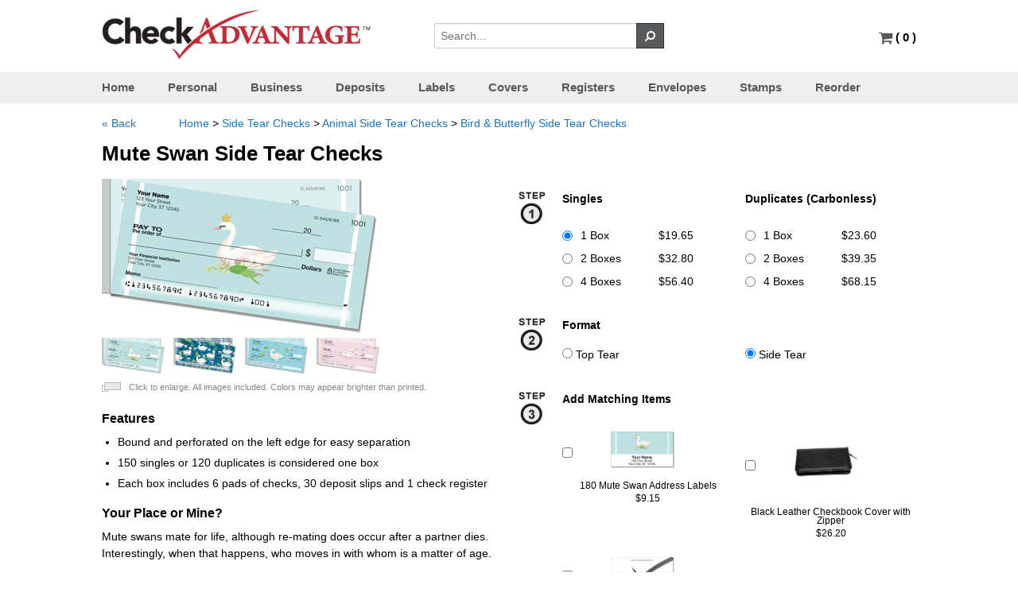

--- FILE ---
content_type: text/html; charset=UTF-8
request_url: https://www.checkadvantage.com/mute-swan-side-tear-checks
body_size: 20986
content:
<!DOCTYPE html>
<html xmlns="http://www.w3.org/1999/xhtml">
<head>
    <meta content="text/html; charset=UTF-8" http-equiv="content-type" />
    <title>Mute Swan Side Tear Checks</title>
    <meta name="robots" content="noindex,nofollow">            <meta name="Description" content="Click to read about the mating game that goes on between male and female mute swans when one bird loses its previous partner.">
    
	<link rel="canonical" href="https://www.checkadvantage.com/mute-swan-side-tear-checks" />
	
	<meta name="robots" content="noodp,noydir">
	<link rel="shortcut icon" href="https://www.checkadvantage.com/favicon.ico" type="image/x-icon"/>

    <link href="https://www.checkadvantage.com/gocart/themes/default/assets/css/43a74db1094e8f032a0c973e91f83f33.css" type="text/css" rel="stylesheet" />
        
    
    <script type="text/javascript" src="https://www.checkadvantage.com/gocart/themes/default/assets/js/68231a1eede8aa9afee35c75e2804c8f.js"></script>
    
    
        <script>
        $.ajaxSetup ({
            // Disable caching of AJAX responses
            cache: false
        });
        // load the cart qty via ajax in order to appropriately show the right count
        // when customers use the back button.
        $(document).ready(function(){
            $('#cartQty').load('/cart/cart_qty');
        })
    </script>

    	<!-- BEGIN: Google Analytics -->
        <script async src="https://www.googletagmanager.com/gtag/js?id=UA-159536-2"></script>
        <script async src="https://www.googletagmanager.com/gtag/js?id=G-9TH2R36V79"></script>
        <script>
            window.dataLayer = window.dataLayer || [];
            function gtag(){dataLayer.push(arguments);}
            gtag('js', new Date());
			gtag('config', 'UA-159536-2');      // Universal Analytics property.
			gtag('config', 'G-9TH2R36V79');    // Google Analytics 4 property.
		</script>

	    <!-- Ecommerce tracking -->
	    	<!-- END: Google Analytics -->
	
    <!-- BEGIN NetworkSolutions Seal -->
    <script language="JavaScript" src="https://seal.networksolutions.com/siteseal/javascript/siteseal.js" type="text/javascript"></script>
    <!-- END NetworkSolutions Seal -->

    <!-- BEGIN Share-A-Sale/Awin -->
		    <script>
	        var shareasaleSSCID=shareasaleGetParameterByName("sscid");function shareasaleSetCookie(e,a,r,s,t){if(e&&a){var o,n=s?"; path="+s:"",i=t?"; domain="+t:"",l="";r&&((o=new Date).setTime(o.getTime()+r),l="; expires="+o.toUTCString()),document.cookie=e+"="+a+l+n+i}}function shareasaleGetParameterByName(e,a){a||(a=window.location.href),e=e.replace(/[\[\]]/g,"\\$&");var r=new RegExp("[?&]"+e+"(=([^&#]*)|&|#|$)").exec(a);return r?r[2]?decodeURIComponent(r[2].replace(/\+/g," ")):"":null}shareasaleSSCID&&shareasaleSetCookie("shareasaleSSCID",shareasaleSSCID,94670778e4,"/");
	    </script>
	    <!-- END Share-A-Sale/Awin -->

    <!-- BEGIN Meta Pixel -->
            <script>
            !function(f,b,e,v,n,t,s){if(f.fbq)return;n=f.fbq=function(){n.callMethod?n.callMethod.apply(n,arguments):n.queue.push(arguments)};if(!f._fbq)f._fbq=n;n.push=n;n.loaded=!0;n.version='2.0';n.queue=[];t=b.createElement(e);t.async=!0;t.src=v;s=b.getElementsByTagName(e)[0];s.parentNode.insertBefore(t,s)}(window,document,'script','https://connect.facebook.net/en_US/fbevents.js');fbq('init','1024562661010958');fbq('track','PageView');
        </script>
        <noscript>
            <img height="1" width="1" style="display:none" src="https://www.facebook.com/tr?id=1024562661010958&ev=PageView&noscript=1" />
        </noscript>
        <!-- END Meta Pixel-->

    <!-- BEGIN reCAPTCHA -->
    <script src="https://www.google.com/recaptcha/enterprise.js" async defer></script>
    <!-- END reCAPTCHA -->
</head>

<body>

<div class="stickyFooterWrap">
            <div class="headcontainer">

    <div class="header">
        <div class="logo">
            <a class="brand" style="float:left;" href="https://www.checkadvantage.com/"><img src="https://www.checkadvantage.com/gocart/themes/default/assets/img/logo.png" alt="Checkadvantage" style="" class=""></a>
            <div class="security collapse"><img src="https://www.checkadvantage.com/gocart/themes/default/assets/img/checkoutsecureity.gif" alt="Secured by Norton" style="" class=""></div>
            <div class="searchbar">
                <form action="/cart/search" method="get" class="search">
                <div class="input-append">
                    <input type="text" style="display: inline-block" placeholder="Search..." name="q">
                    <button class="btn grey" style="border-radius:0;" type="submit"><i class="icon-search icon-flip-horizontal"></i></button>
                </div>
                </form>
            </div>
        </div>
            <div id="chatbox" class="right" style="padding-right:0;">			
                <!-- Hiding Live Chat feature (2023-08-10)
				<a rel="nofollow" href="https://livechat.boldchat.com/aid/8739764979792088505/bc.chat?resize=true&amp;cbdid=764368186109428666&amp;wdid=1103758241492903342&amp;vr=&amp;vn=&amp;vi=&amp;ve=&amp;vp=&amp;iq=&amp;curl=" target="_blank" onclick="window.open((window.pageViewer &amp;&amp; pageViewer.link || function(link){return link;})(this.href + (this.href.indexOf('?')>=0 ? '&amp;' : '?') + 'url=' + escape(document.location.href)), 'Chat8509753481499781143', 'toolbar=0,scrollbars=1,location=0,statusbar=0,menubar=0,resizable=1,width=640,height=480');return false;">
				  <script language="JavaScript" type="text/javascript"> var bccbId = Math.random(); document.write(unescape('%3Cimg alt="Live chat by BoldChat" src="' + (('https:' == document.location.protocol) ? 'https:' : 'http:') + '//cbi.boldchat.com/aid/8739764979792088505/bc.cbi?cbdid=764368186109428666&amp;wdid=1103758241492903342" border="0" id=' + bccbId + ' /%3E')); var bccb = {id: bccbId, bdid: '764368186109428666', rdid: null, type: 'chat'}; var _bcvma = _bcvma || []; if(window.pageViewer && pageViewer.addButton) pageViewer.addButton(button); else _bcvma.push(['addButton', bccb]);</script>
				</a>
				 
				&nbsp;<span class="divider">&nbsp;&nbsp;<strong>|</strong>&nbsp;&nbsp;</span>
                -->
                <a class="carticon" rel="nofollow" href="https://www.checkadvantage.com/cart/view_cart" title="Go to Cart"><i class="icon-shopping-cart icon-large" style="color:rgb(88, 89, 91);"></i>                    <span id="cartQty" style="font-weight:bold; font-size:15px;"></span>
                </a>
            </div>
    </div>
        </div>
    <hr class="hr collapse" style="clear:both">
        <div class="navbg">
        <div class="headcontainer white">
            <ul id="mega-menu-9" class="mega-menu">
                <li class="current"><a rel="nofollow" href="https://www.checkadvantage.com/">Home</a></li>
				<li><a href="https://www.checkadvantage.com/personal-checks">Personal</a></li>
                <li><a href="https://www.checkadvantage.com/business-checks">Business</a></li>
                <li><a rel="nofollow" href="https://www.checkadvantage.com/deposit-slips">Deposits</a></li>
                <li><a rel="nofollow" href="https://www.checkadvantage.com/address-labels">Labels</a></li>
                <li><a rel="nofollow" href="https://www.checkadvantage.com/checkbook-covers">Covers</a></li>
                <li><a rel="nofollow" href="https://www.checkadvantage.com/check-registers">Registers</a></li>
                <li><a rel="nofollow" href="https://www.checkadvantage.com/check-envelopes">Envelopes</a></li>
                <li><a rel="nofollow" href="https://www.checkadvantage.com/stamps">Stamps</a></li>
                <li><a rel="nofollow" href="https://www.checkadvantage.com/reorders">Reorder</a></li>
            </ul>
        </div>
        </div>

    
    
    
        <div class="container">
<div class="content" itemscope itemtype="http://schema.org/Product">

<style type="text/css" scoped>
.prev_helvetica {
	font-family: 'helvetica';
}
.prev_brush {
	font-family: 'Brush Script W01';
}
.prev_zapf {
	font-family: 'ITCZapfChanceryW01-Roma';
}
.prev_brauhaus {
	font-family: 'Bauhaus W01 Medium';
}
.prev_slacker {
	font-family: 'SackersGothicW01-Square';
}
.prev_oldenglish {
	font-family: 'EngraversOldEnglishMTW0';
}
.pad {
	padding: 5px;
}
#show_logos{
	width:0px;
	display:none;
}
fieldset {
	margin-bottom:20px;
}

#personalization_overlay{
	display:none;
}
.affix {
           position: fixed;
         }
.personalization_wrapper {
	float: left;
	width:48%;
	margin-right:10px;
	height:100%;
}

.personalization_buttons {

}

.personalization_form {
	
}

.preview_div {
	float:left;
	width:50%;
}

.preview_img {
	border: 1px solid #000000;
	background-color:#cccccc;
	height: 400px;
	width: 570px;
}

label {
    display: block;
    font-weight: normal;
    margin-bottom: 5px;
	padding-top:8px;
}
</style>

<script type="text/javascript">
// keep track of which options are selected and applied to the price of the product;
var base_price = 0.00;
var options_price = base_price;
var options_tracked = {};
var storedHash;
var matching_price = 0;
var total_price = 0;

	$(function()
	{
		// Hash tag tracking 
		if ("onhashchange" in window) { // event supported?
		    window.onhashchange = function () {
		        hashChanged(window.location.hash);
		    }
		}
		else { // event not supported:
		    var storedHash = window.location.hash;
		    window.setInterval(function () {
		        if (window.location.hash != storedHash) {
		            storedHash = window.location.hash;
		            hashChanged(storedHash);
		        }
		    }, 100);
		}


		
		// initial hash check
		hashChanged(window.location.hash);

			
		//$('.preview').affix({offset:{ top:0 }});
		
		// Options selection, update price

        $('.optcolor').change(function() {
			if(typeof $(this).data('name') != 'undefined')
			{
				if($(this).data('name').indexOf('Color')!==-1)
				{
					$('#'+$(this).attr('id') +' option').each(function() {
						if($(this).is(':selected')) {
                            setImage($(this).data('imgabr'));
                            
							//$('#primary-img').html('<a href="//deayg7b9ey4sj.cloudfront.net/images/stil0682/stil0682-'+$(this).data('imgabr').toLowerCase()+'-lg.jpg" class="image-link"><img class="responsiveImage" src="//deayg7b9ey4sj.cloudfront.net/images/stil0682/stil0682-'+$(this).data('imgabr').toLowerCase()+'-md.jpg"/></a>');

                            //Init popup
                            //$('.image-link').magnificPopup({type:'image'});

						}
					});
				}
			}
		});
        $('.optcolor').each(function() {
            if(typeof $(this).data('name') != 'undefined')
            {
                if($(this).data('name').indexOf('Color')!==-1)
                {
                    $('#'+$(this).attr('id') +' option').each(function() {
                        if($(this).is(':selected')) {

                            setImage($(this).data('imgabr'));
                            //$('#primary-img').html('<a href="//deayg7b9ey4sj.cloudfront.net/images/stil0682/stil0682-'+$(this).data('imgabr').toLowerCase()+'-lg.jpg" class="image-link"><img class="responsiveImage" src="//deayg7b9ey4sj.cloudfront.net/images/stil0682/stil0682-'+$(this).data('imgabr').toLowerCase()+'-md.jpg"/></a>');

                            //Init popup
                            //$('.image-link').magnificPopup({type:'image'});

                        }
                    });
                }
            }
        });

        function setImage(uri)
        {
            $('#primary-img > img').attr('src', '//deayg7b9ey4sj.cloudfront.net/images/stil0682/stil0682-'+uri.toLowerCase()+'-md.jpg');
        }
        $('.optprice').change(function() {
            set_option_price($(this));
            update_ship_cost();
        });

        $('.addl_items').change(function() {

            if(this.checked)
            {
                matching_price += Number($(this).data('price'));
            } else
            {
                matching_price -= Number($(this).data('price'));
            }

            total_price = options_price + matching_price;

            $('.product_price').html('$'+ (total_price.toFixed(2)));
        });

        $('.addl_items').each(function() {

            if(this.checked)
            {
                matching_price += Number($(this).data('price'));
            }

            total_price = options_price + matching_price;

            $('.product_price').html('$'+ (total_price.toFixed(2)));
        });

		// Initial options scan for default or returning values
		
		$('.optprice').each(function() {
			set_option_price($(this));

			/*
			if(typeof $(this).data('name') != 'undefined')
			{

				if($(this).data('name').indexOf('Color')!==-1)
				{
					$('#'+$(this).attr('id') +' option').each(function() { 
						if($(this).is(':selected')) {
						
							$('#primary-img').html('<a href="//deayg7b9ey4sj.cloudfront.net/images/stil0682/stil0682-'+$(this).data('imgabr').toLowerCase()+'-lg.jpg" class="image-link"><img class="responsiveImage" src="//deayg7b9ey4sj.cloudfront.net/images/stil0682/stil0682-'+$(this).data('imgabr').toLowerCase()+'-md.jpg" alt=""/></a>');

                            //Init popup
                            $('.image-link').magnificPopup({type:'image'});
							
						}
					});
				}
			}
			*/
		});

		update_ship_cost();
		
	});

	function update_ship_cost()
	{
		$.post('https://www.checkadvantage.com/cart/get_shipping_cost', 
				{
					productid: 5629,
					ipc: $('input:radio:checked.optprice').val()
				},
				function(cost) {
					$('.est_ship').html(cost);
				});
	}

	function hashChanged(hash)
	{
		if(hash.indexOf('#personalize') >= 0) {
			$('#product_basic').hide();
            $('.thumb_previews').hide();
            $('.featured').hide();
            $('.description').hide();
			$('#personalization_overlay').show();
			$('#recently_viewed').hide();
            $('#bcBackBtn').click(function()
            {
                cancel_customize();
                return false;
            });
            $(document).scrollTop(0);
		} else {
			$('#product_basic').show();
            $('.thumb_previews').show();
            $('.featured').show();
            $('.description').show();
			$('#personalization_overlay').hide();
			$('#recently_viewed').show();
            $('#bcBackBtn').unbind();
            $(document).scrollTop(0);
		}
	}

	function set_option_price(target) {
		if(target.data('quantity'))
		{
			if(Number(target.val())>0) 
			{
				if(typeof options_tracked[target.data('optionid')] != 'undefined')
				{
					options_price -= options_tracked[target.data('optionid')];
				}

				ipc_price = Number($('#ipc_price').data('price')) * Number($('#quantity').val());

				// set the price
				options_price += ipc_price;
		
				// track the change
				options_tracked[target.data('optionid')] = ipc_price;
			}
		}
		// Check for a value in text options (hidden for text-type option that is set under the hood)
		else if(target.attr('type')=='text' || target.attr('type')=='textarea' || target.attr('type')=='hidden')
		{
			if($.trim(target.val())!='' && typeof options_tracked[target.data('optionid')]=='undefined') {
		
				// set the price
				options_price += Number(target.data('price'));
		
				// track the change
				options_tracked[target.data('optionid')] = Number(target.data('price'));
			} else if(target.val()=='' && typeof options_tracked[target.data('optionid')] != 'undefined') {
				
				options_price -= options_tracked[target.data('optionid')];
				delete options_tracked[target.data('optionid')];
				
			}
		}
		else if(target.prop('type')=='select-one') 
		{
			var something_selected = false;
			$('#'+target.attr('id') +' option').each(function() { 
				if($(this).is(':selected')) {
					if($(this).val()!='') {
						something_selected = true;
						options_price += Number($(this).data('price'));
						options_tracked[$(this).data('optionid')] = Number($(this).data('price'));
					}	
				}
			});
	
			if(!something_selected) 
			{
				if(typeof options_tracked[target.data('optionid')] != 'undefined')
				{
					options_price -= options_tracked[target.data('optionid')];
					delete options_tracked[target.data('optionid')];
				}
			}
		}
		else if(target.prop('type')=='checkbox')
		{
			if(typeof options_tracked[target.data('optionid')] == 'undefined')
			{
				options_tracked[target.data('optionid')] = {};
			}

			if(target.is(':checked'))
			{
				options_price += Number(target.data('price'));
				options_tracked[target.data('optionid')][target.data('valueid')] = Number(target.data('price'));
			} else if(typeof options_tracked[target.data('optionid')][target.data('valueid')] != 'undefined')
				{
					options_price -= options_tracked[target.data('optionid')][target.data('valueid')];
					delete options_tracked[target.data('optionid')][target.data('valueid')];
				}
		}
		else if(target.prop('type')=='radio')
		{
			if(!target.is(':checked')) {
				return;
			}
			
			//undo previous price change
			if(typeof options_tracked[target.data('optionid')] !='undefined')
			{
				options_price -= options_tracked[target.data('optionid')];
			}
			
			options_price += Number(target.data('price'));
			options_tracked[target.data('optionid')] = Number(target.data('price'));
		}

        total_price = options_price + matching_price;

		$('.product_price').html('$'+ total_price.toFixed(2));

        //Start EZShield
        if("personal" == "personal")
        {
            function calcez($valueid){
                //target.data('valueid')
                if($valueid=='ipcv0' || $valueid=='ipcv3')
                {
                    var ezprice = 7.95;
                }
                if($valueid=='ipcv1' || $valueid=='ipcv4')
                {
                    var ezprice = 9.90;
                }
                if($valueid=='ipcv2' || $valueid=='ipcv5')
                {
                    var ezprice = 13.80;
                }
                return ezprice;
            }
            $( document ).ready(function() {
                var ezprice = calcez(target.data('valueid'));
                if(typeof ezprice == 'undefined') return;
                $('.ezshield').html('$'+ ezprice.toFixed(2));
                $('#ezshield').attr('data-ezprice',ezprice);
                $('#ezshield').val(ezprice.toFixed(2));
            });
            $(".optprice").click(function(){
                var optgroup = $( "input:checked" ).val();
                var ezprice = calcez(optgroup);
                if(typeof ezprice == 'undefined') return;
                $('.ezshield').html('$'+ ezprice.toFixed(2));
                $('#ezshield').attr('data-ezprice',ezprice);
                $('#ezshield').val(ezprice.toFixed(2));
            })
        }
        else if("personal" == "business")
        {
            var ezshield = options_price + ((target.data('qty')*0.02)+9.95);
            var ezprice = ((target.data('qty')*0.02)+9.95);
            if(target.data('qty')>0)
            {
                $('.ezshield').html('$'+ ezprice.toFixed(2));
                $('#ezshield').attr('data-ezprice',ezprice);
                $('#ezshield').val(ezprice.toFixed(2));
            }
        }
        //End EZShield
	}


	function customize()
	{
		window.location.hash = 'personalize';
	}

	function cancel_customize()
	{
		window.location.hash = '';
	}
	
	function add_to_bundle(id)
	{
		$('#product_form').attr('action', 'cart/kit');
		$('#bundle_id').val(id);
		$('#product_form').submit();
	}

	function show_addl_prices()
	{  
		$('.hiddenprice').show();
		$('#hidden_prices_link').hide();
	}
</script>
    <div class="row">
        <div class="span12">
            
            <ul class="breadcrumb">
                                
                <li style="padding-right:50px;"><a id="bcBackBtn" rel="nofollow" href="https://www.checkadvantage.com/bird-and-butterfly-side-tear-checks">&laquo; Back</a></li>
                
                <li><a rel="nofollow" href="https://www.checkadvantage.com/">Home</a></li>
                                        <li class="divider">></li> <li><a  href="https://www.checkadvantage.com/side-tear-checks">Side Tear Checks</a></li>
                                            <li class="divider">></li> <li><a  href="https://www.checkadvantage.com/animal-side-tear-checks">Animal Side Tear Checks</a></li>
                                            <li class="divider">></li> <li><a  href="https://www.checkadvantage.com/bird-and-butterfly-side-tear-checks">Bird & Butterfly Side Tear Checks</a></li>
                                </ul>
        </div>
    </div>
<form action="https://www.checkadvantage.com/cart/add_to_cart" class="form-horizontal" id="product_form" method="post" accept-charset="utf-8">    <input type="hidden" name="bundle_id" id="bundle_id" value=""/>
    <input type="hidden" name="price_code" value="CPST"/>
    <input type="hidden" name="product_sku" value="STIL0682"/>

    
    
    <h1 itemprop="name">Mute Swan Side Tear Checks</h1>
    <div class="span3">
    	<div class="thumb_previews">
    		<div id="primary-img" style="cursor:pointer;">
    			<img itemprop="image" class="lightbox-trigger" src="//deayg7b9ey4sj.cloudfront.net/images/stil0682/stil0682-a-md.jpg"  alt="Mute Swan Side Tear Checks"/>
    		</div>

    		    		        		<div class="row" id="additional-product-thumbnails">
        			<div class="span3 product-images">
        				                            <img alt="" class="thumbview lightbox-trigger" onmouseover="$('#primary-img>img').attr('src', $(this).attr('src'));" src="//deayg7b9ey4sj.cloudfront.net/images/stil0682/stil0682-a-md.jpg"/>
                                                    <img alt="" class="thumbview lightbox-trigger" onmouseover="$('#primary-img>img').attr('src', $(this).attr('src'));" src="//deayg7b9ey4sj.cloudfront.net/images/stil0682/stil0682-b-md.jpg"/>
                                                    <img alt="" class="thumbview lightbox-trigger" onmouseover="$('#primary-img>img').attr('src', $(this).attr('src'));" src="//deayg7b9ey4sj.cloudfront.net/images/stil0682/stil0682-c-md.jpg"/>
                                                    <img alt="" class="thumbview lightbox-trigger" onmouseover="$('#primary-img>img').attr('src', $(this).attr('src'));" src="//deayg7b9ey4sj.cloudfront.net/images/stil0682/stil0682-d-md.jpg"/>
                                			</div>
        		</div>
                        <img src="https://www.checkadvantage.com/gocart/themes/default/assets/img/popimage.gif" alt="Click to zoom" style="margin-right: 6px;vertical-align: middle;" class="">			
			<small>Click to enlarge. All images included. Colors may appear brighter than printed.</small>			
    	</div>

			<div class="featured"><h2>Features</h2>
        	<ul>
    <li>Bound and perforated on the left edge for easy separation</li>
    <li>150 singles or 120 duplicates is considered one box</li>  
    <li>Each box includes 6 pads of checks, 30 deposit slips and 1 check register</li>
</ul>        </div>
        <div class="description" itemprop="description" style="min-height: 235px;"><h2>Your Place or Mine?</h2>

Mute swans mate for life, although re-mating does occur after a partner dies. Interestingly, when that happens, who moves in with whom is a matter of age.<br><br>
It works like this: If a male loses his mate and then pairs with a younger female, she joins him on his territory. If his new mate is older than he is, they go to hers. Females who lose their mates are said to take up quickly with a younger male.<br><br>
All in all, it's kind of romantic... naturally!<br><br>
Don't delay -- order these lovely Mute Swan Side Tear Checks and matching address labels for yourself today!</div>
    </div>
	
	<div style="float:right;width:500px;margin-left:15px;">
		<div id="product_basic">
			<div class="row">
				<div class="span8">
					<div class="product-cart-form">
						<input type="hidden" name="cartkey" value="" />
						<input type="hidden" name="id" value="5629"/>
						<fieldset>
                        
														<div class="control-group">

									
													                                            
    											<div class="controls" style="margin-bottom:15px;">
                                                        <div class="step1">
                                                        	<img src="https://www.checkadvantage.com/gocart/themes/default/assets/img/step1.gif" alt="Step 1" style="" class="">                                                        </div>
                                                        <div style="margin-left:40px;">
                                                        	<!--  <label style="margin-left:15px;width:500px;font-weight:bold">Choose a Quantity:</label> -->
        													                                                                                                                                            <div class="price-heading hiddenprice" style="margin-bottom:10px;">Singles                                                                            <div id="col_ipcv0"></div>&nbsp;&nbsp;
                                                                                														
            														
            													<label class="radio hiddenprice" style="height:16px; line-height:12px;width:100%;cursor:pointer;">
																	            														<input  checked="checked" class="optprice" type="radio" name="option[ipc]" value="ipcv0" data-qty="150" data-optionid="ipc" data-valueid="ipcv0" data-price="19.65" style="float:left; margin-right:10px; margin-top:0px;cursor:pointer;"/>
            														1 Box            														<span class="pull-right" style="padding-right:50px;">$19.65</span>
            													</label>
            												
            													<label class="radio hiddenprice" style="height:16px; line-height:12px;width:100%;cursor:pointer;">
																	            														<input  class="optprice" type="radio" name="option[ipc]" value="ipcv1" data-qty="300" data-optionid="ipc" data-valueid="ipcv1" data-price="32.8" style="float:left; margin-right:10px; margin-top:0px;cursor:pointer;"/>
            														2 Boxes            														<span class="pull-right" style="padding-right:50px;">$32.80</span>
            													</label>
            												
            													<label class="radio hiddenprice" style="height:16px; line-height:12px;width:100%;cursor:pointer;">
																	            														<input  class="optprice" type="radio" name="option[ipc]" value="ipcv2" data-qty="600" data-optionid="ipc" data-valueid="ipcv2" data-price="56.4" style="float:left; margin-right:10px; margin-top:0px;cursor:pointer;"/>
            														4 Boxes            														<span class="pull-right" style="padding-right:50px;">$56.40</span>
            													</label>
            												                                                                        </div>

                                                                                                                                                                                                                    <div class="price-heading hiddenprice" style="margin-bottom:10px;">Duplicates (Carbonless)                                                                            <div id="col_ipcv3"></div>&nbsp;&nbsp;
                                                                                														
            														
            													<label class="radio hiddenprice" style="height:16px; line-height:12px;width:100%;cursor:pointer;">
																	            														<input  class="optprice" type="radio" name="option[ipc]" value="ipcv3" data-qty="120" data-optionid="ipc" data-valueid="ipcv3" data-price="23.6" style="float:left; margin-right:10px; margin-top:0px;cursor:pointer;"/>
            														1 Box            														<span class="pull-right" style="padding-right:50px;">$23.60</span>
            													</label>
            												
            													<label class="radio hiddenprice" style="height:16px; line-height:12px;width:100%;cursor:pointer;">
																	            														<input  class="optprice" type="radio" name="option[ipc]" value="ipcv4" data-qty="240" data-optionid="ipc" data-valueid="ipcv4" data-price="39.35" style="float:left; margin-right:10px; margin-top:0px;cursor:pointer;"/>
            														2 Boxes            														<span class="pull-right" style="padding-right:50px;">$39.35</span>
            													</label>
            												
            													<label class="radio hiddenprice" style="height:16px; line-height:12px;width:100%;cursor:pointer;">
																	            														<input  class="optprice" type="radio" name="option[ipc]" value="ipcv5" data-qty="480" data-optionid="ipc" data-valueid="ipcv5" data-price="68.15" style="float:left; margin-right:10px; margin-top:0px;cursor:pointer;"/>
            														4 Boxes            														<span class="pull-right" style="padding-right:50px;">$68.15</span>
            													</label>
            												                                                    
                                                    </div></div>

                                                    
                                                        										    </div>

                                            </div>
                                            <div class="clear"></div>
                                        </div>
																																		
                        
                            
                                <div class="step1">
                                    <img src="https://www.checkadvantage.com/gocart/themes/default/assets/img/step2.gif" alt="Step 2" style="" class="">                                </div>

                                <div style="margin-left:40px;margin-top:0; margin-bottom:30px;">
                                    <strong style="margin-left:15px;display:block; padding-bottom:8px;">Format</strong>
                                    <label class="tear-options" style="cursor:pointer;"><input style="cursor:pointer;" name="tear" type="radio" onclick="shift_to_product('/mute-swan-checks');"/> Top Tear</label><label class="tear-options" style="cursor:pointer;"><input style="cursor:pointer;" name="tear" type="radio" checked /> Side Tear</label>                                    <br style="clear:both;">
                                </div>
                        


                        
                                                    <div class="step1"><img src="https://www.checkadvantage.com/gocart/themes/default/assets/img/step3.gif" alt="Step 3" style="" class="">                            </div>

                            <div style="margin-left:40px;margin-top:0;">
                                <strong style="margin-left:15px;">Add Matching Items</strong>    
                                <div class="related_products" style="margin-top:15px">
                                                                            
                                        <label class="addproduct">
                                            <table><tr><td style="vertical-align:middle">
                                                                                            <input style="float: left;margin-right: 8px;cursor:pointer;" type="checkbox" name="addl_items[]" class="addl_items" data-price="9.15" value="3529" />
                                                                                        </td>
                                            <td style="vertical-align:middle">
                                                <img alt="" style="width:80px;margin-left:40px;cursor:pointer;" src="//deayg7b9ey4sj.cloudfront.net/images/alil0682/alil0682-a-sm.jpg" alt="Mute Swan Address Labels"/>                                            </td>
                                            </tr>
                                            </table>
                                            <h5 style="margin-top:5px;">
                                                180 Mute Swan Address Labels                                                <br>
                                                <div style="padding-top: 5px;">$9.15</div>
                                            </h5>

                                            <div>
                                            </div>
                                                                                    </label>
                                                                            
                                        <label class="addproduct">
                                            <table><tr><td style="vertical-align:middle">
                                                                                            <input style="float: left;margin-right: 8px;cursor:pointer;" type="checkbox" name="addl_items[]" class="addl_items" data-price="26.2" value="1486" />
                                                                                        </td>
                                            <td style="vertical-align:middle">
                                                <img alt="" style="width:80px;margin-left:40px;cursor:pointer;" src="//deayg7b9ey4sj.cloudfront.net/images/ziplc/ziplc-a-sm.jpg" alt="Black Leather Checkbook Cover with Zipper"/>                                            </td>
                                            </tr>
                                            </table>
                                            <h5 style="margin-top:5px;">
                                                Black Leather Checkbook Cover with Zipper                                                <br>
                                                <div style="padding-top: 5px;">$26.20</div>
                                            </h5>

                                            <div>
                                            </div>
                                                                                    </label>
                                                                            
                                        <label class="addproduct">
                                            <table><tr><td style="vertical-align:middle">
                                                                                            <input style="float: left;margin-right: 8px;cursor:pointer;" type="checkbox" name="addl_items[]" class="addl_items" data-price="2.6" value="1491" />
                                                                                        </td>
                                            <td style="vertical-align:middle">
                                                <img alt="" style="width:80px;margin-left:40px;cursor:pointer;" src="//deayg7b9ey4sj.cloudfront.net/images/perreg/perreg-a-sm.jpg" alt="Personal Check Registers"/>                                            </td>
                                            </tr>
                                            </table>
                                            <h5 style="margin-top:5px;">
                                                Personal Check Register                                                <br>
                                                <div style="padding-top: 5px;">$2.60</div>
                                            </h5>

                                            <div>
                                            </div>
                                                                                    </label>
                                                                        <br class="clear"/>
                                </div>
                            </div>

                                                                            <div class="control-group right">
                                <div class="controls">
                                                                        	                                    		<button style="float:right" class="btn green input-lg" onclick="customize()" type="button">Personalize</button>
                                    		<div class="price_container" style="float:right;margin-right:10px"> 
                                                                                            <span id="pprice" class="product_price">$0.00</span>
                                                                                        <br/><span class="shipping_price" style="line-height:22px;margin-right:15px">Estimated Shipping: <span class="est_ship">Free</span></span>
                                        	</div>
                                    	                                                                    </div>
                            </div>
                        
                            <div class="row">
                                <div class="span2 right sku-pricing" style="font-size:0.85em;">
                                                                            <div itemprop="mpn" style="margin-bottom:10px;">Item # STIL0682</div>
                                                                    </div>
                                                            </div>
    					</fieldset>

						<span itemprop="offers" itemscope itemtype="http://schema.org/Offer">
							<meta itemprop="priceCurrency" content="USD" />
							<meta itemprop="price" content="19.65" />
							<link itemprop="itemCondition" href="http://schema.org/NewCondition"/>
							<link itemprop="availability" href="http://schema.org/InStock"/>
						</span>
    				</div>
    			</div>
    		</div>
    	</div>
    </div>
            <div id="personalization_overlay">
            <div class="row">
                <script type="text/javascript">


$(function()
{

    $( "#tt_pi" ).tooltip({ content: '<img src="https://www.checkadvantage.com/gocart/themes/default/assets/img/pipersonalchecks.png" alt="Personal Info" style="" class="">' });
    $( "#tt_bi" ).tooltip({ content: '<img src="https://www.checkadvantage.com/gocart/themes/default/assets/img/bipersonalchecks.png" alt="Bank Info" style="" class="">' });
    $( "#tt_ai" ).tooltip({ content: '<img src="https://www.checkadvantage.com/gocart/themes/default/assets/img/aipersonalchecks.png" alt="Account Info" style="" class="">' });
    $( "#tt_ma" ).tooltip({ content: '<img src="https://www.checkadvantage.com/gocart/themes/default/assets/img/maspersonalchecks.png" alt="Extra Message Line" style="" class="">' });
    $( "#tt_tc" ).tooltip({ content: '<img src="https://www.checkadvantage.com/gocart/themes/default/assets/img/pdepositslip.png" alt="Deposit Slip Info" style="" class="">' });
    $( "#tt_logo" ).tooltip({ content: '<img src="https://www.checkadvantage.com/gocart/themes/default/assets/img/logopersonalchecks.jpg" alt="Deposit Slip Info" style="" class="">' });


	$('#acct_routing').change(function(){
		if($('#deposit_same_routing').is(':checked')) {
				$('#dep_routing').val($(this).val());
		}
	});
	
	$('.logo-thumb').click(function() {
		set_logo($(this).attr('title'));
        set_option_price($('#logo_field'));
	});
	
	// Restore logo from validation cycle
	if($('#logo_field').val()!='') {
		set_logo($('#logo_field').val());
	}
	
	// Restore uploaded file display
	if($('#uploaded_file').val()!='')
	{
		$('#upload_view').html('<img src="/uploads/personal_checks/'+ $('#uploaded_file').val() +'"/>');
		$('#upload_cancel').show();
	}

    $(".custom").click(function(){
        $( "#msg_line1" ).focus();
    });

    $( "#msg_line1").click(function(){
        $(".custom").attr('checked',true);
    });

    $("#email").change(function(){
        sendisoft();
    })

    if($('#email').val().length > 0)
    {
        sendisoft();
    }

});

/* Posts email and prospect (if available) to the infusionsoft controller */
function sendisoft()
{
    email = $('#email').val();
    prospect = $('#prospect').val();
    slug = window.location.origin+window.location.pathname+'#personalize';

    if(email){
        $.ajax({
            url: '/https://www.checkadvantage.com/infusionsoft',
            type: 'POST',
            data: 'email='+email + '&prospect='+prospect+'&slug='+slug,
            success: function(data) {
//                $('#isoftid').val(data);
            },
            error: function(e) {
                //called when there is an error
                console.log(e.message);
            }
        });
    }
}

function show_logos() {
	$('#show_logos').show().animate({width:'100%', duration:'slow'})
}

function hide_logos() {
	$('#show_logos').animate({width:'1px', duration:'slow'},{ complete:function() {$('#show_logos').hide();}});
}

function set_logo(logo) {
	$('#chosen_logo').html('<img src="/images/logo/'+logo.toLowerCase()+'-sm.png"/><br/><a href="javascript:void(0)" id="rmvlink">Remove '+logo+'</a>');
	$('#chk_logo').html('<img width="66px" src="/images/logo/'+logo.toLowerCase()+'-pv.png"/>');
    $('.rlogo').html('Logo: Stock');
	$('#rmvlink').click(function() { remove(); });
	$('#logo_field').val(logo).change();
	hide_logos();
    $('#starter-logos').hide();
}

function remove() {
	$('#chosen_logo').html('');
	$('#chk_logo').html('');
    $('.rlogo').html('');
	$('#logo_field').val('').change();
    $('#starter-logos').show();
}

function cancel_upload() {
	$('#upload_view').html('');
	$('#upload_cancel').hide();
}


</script>
<input type="hidden" name="pzl[type]" value="personal"/>
<div class="span6 personalization_form">
<div class="emailcol">
    <fieldset>
<input type="hidden" id="prospect" name="prospect" value="Personal" />
                 <div class="control-group" id="personal_name">
                    <label class="control-label" style="margin-left:52px;">Email</label>
                    <div class="controls">
                        <input tabindex="1" type="text" name="pzl[personal][email]" id="email" class="input-xlarge personal_email" placeholder="Required" value="" autocomplete="off"/>
                        <p style="font-size: 10px;margin-left: 199px;position: relative;text-align: left;top: -10px;" class="help-block">Required for confirmation emails.</p>
                        <div class="help-inline"></div>
                    </div>
                </div>
                </fieldset>
</div>

<div id="wrap">
    <div class="col1">
        <div class="step1">
            <img src="https://www.checkadvantage.com/gocart/themes/default/assets/img/step1.gif" alt="Step 1" style="" class="">        </div>
        <div class="imprint_block">
            <input type="hidden" id="ezshield" name="pzl[personal][ezshield]" class="opt" value="" data-optionid="pzl-ezshield" data-price=""/>

            <!-- Personal Info Section -->
            <fieldset>
                <legend>Personal Info <a id="tt_pi" title="" >See Example</a></legend>
                <div class="control-group" id="personal_name">
                    <label class="control-label">Line 1 (Bold)</label>
                    <div class="controls">
                        <input tabindex="2" type="text" name="pzl[personal][line1]" id="line1" class="input-xlarge personal_name" placeholder="Required" value="" maxlength="40" autocomplete="off"/>
                        <div class="help-inline"></div>
                    </div>
                </div>
                <div class="control-group left" id="personal_addl_name">
                    <label class="control-label">Line 2 (Bold)</label>
                    <div class="controls">
                        <input tabindex="3" type="text" name="pzl[personal][line2]" id="line2" class="input-xlarge inline" value="" maxlength="40" autocomplete="off"/>
                        <input type="hidden" name="pzl[personal][addl_name_bold]" value="Bold"/>
                        <div class="help-inline"></div>
                    </div>
                </div>
                <div class="control-group" id="personal_address">
                    <label class="control-label">Line 3</label>
                    <div class="controls">
                        <input tabindex="4" type="text" name="pzl[personal][line3]" id="line3" class="input-xlarge" value="" maxlength="40" autocomplete="off"/>
                        <div class="help-inline"></div>
                    </div>
                </div>
                <div class="control-group" id="personal_citystzip">
                    <label class="control-label">Line 4</label>
                    <div class="controls">
                        <input tabindex="5" type="text" name="pzl[personal][line4]" id="line4" class="input-xlarge" value="" maxlength="40" autocomplete="off"/>
                        <div class="help-inline"></div>
                    </div>
                </div>
                <div class="control-group" id="personal_phone">
                    <label class="control-label">Line 5</label>
                    <div class="controls">
                        <input tabindex="6" type="text" name="pzl[personal][line5]" id="line5" class="input-xlarge" value="" maxlength="40" autocomplete="off"/>
                        <div class="help-inline"></div>
                    </div>
                </div>
            </fieldset>
        </div>
        <div class="step1">
            <img src="https://www.checkadvantage.com/gocart/themes/default/assets/img/step3.gif" alt="Step 3" style="" class="">        </div>
        <div class="imprint_block">
            <!-- Account Info / Deposit Section-->
            <fieldset>
                <legend>Account Info <a id="tt_ai" title="" >See Example</a></legend>
                <div class="control-group" id="account_routing">
                    <label class="control-label">Routing Number</label>
                    <div class="controls">
                        <img src="https://www.checkadvantage.com/gocart/themes/default/assets/img/routingsymbol.png" alt="Symbol" style="float:left;margin-top:8px;" class="">                        <input type="text" tabindex="13" id="acct_routing" name="pzl[account][routing]" maxlength="9" autocomplete="off" placeholder="9 digits, begins with 0, 1, 2, or 3" style="width:213px;float: left;" class="input-xlarge account_routing" value="" onkeypress="return isNumberKey(event)"/>
                        <img src="https://www.checkadvantage.com/gocart/themes/default/assets/img/routingsymbol.png" alt="Symbol" style="float:left;margin-top:8px;" class=""><br class="clear"/>
                        <div class="help-inline"></div>
                    </div>
                </div>
                <div class="control-group" id="account_account">
                    <label class="control-label">Account Number</label>
                    <div class="controls">
                        <img src="https://www.checkadvantage.com/gocart/themes/default/assets/img/accountsymbol_blank.png" alt="Symbol" style="float:left;margin-top:8px;" class="start_symbol">                        <input tabindex="14" type="text" id="account_number" name="pzl[account][account]" maxlength="18" autocomplete="off" placeholder="up to 18 digits" style="width:213px;float: left;" class="input-xlarge account_account" value=""/>
                        <img src="https://www.checkadvantage.com/gocart/themes/default/assets/img/accountsymbol.png" alt="Symbol" style="float:left;margin-top:8px;" class=""><br class="clear"/>
                        <p class="help-block" style="font-size: 10px;margin-right: 30px;position: relative;text-align: right;top: -10px;">Press dash key (-) for <img src="https://www.checkadvantage.com/assets/img/symbol-dash.png"/> symbol & spacebar for spaces</p>
                        <div class="help-inline"></div>
                    </div>
                </div>
                <div class="control-group">
                    <div class="controls">
                        <div>Account number begins with symbol <img src="https://www.checkadvantage.com/assets/img/symbol.png" alt="MICR On-Us Symbol" />
                            <input type="radio" name="pzl[account][symbol]" value="usesymbol" class="account_symbol" tabindex="15" style="margin-left:30px;"  /> Yes
                            <input type="radio" name="pzl[account][symbol]" value="" checked="checked" class="account_symbol_false" tabindex="16" style="margin-left:30px;"  /> No
                            </div>
                    </div>
                </div>
                <br class="clear"/>
                <div class="control-group" id="account_startnumber">
                    <label class="control-label">Start Number</label>
                    <div class="controls">
                        <input tabindex="17" type="text" id="startnum" name="pzl[account][startnum]" maxlength="6" autocomplete="off" placeholder="Required" class="input-xlarge account_startnum" value="" onkeypress="return isNumberKey(event)"/>
                        <div class="help-inline"></div>
                    </div>
                </div>
                <div class="control-group">
                    <div class="controls">Deposit Slip Routing Same As Check?
                        <input type="radio" name="pzl[deposit][same_routing]" value="yes" checked="checked" id="deposit_same_routing" tabindex="18" style="margin-left:30px;"  /> Yes
                        <input type="radio" name="pzl[deposit][same_routing]" value="no" id="deposit_same_routing_no" tabindex="19" style="margin-left:30px;"  /> No
                    </div>
                </div>
                <br class="clear"/>

                <div class="control-group collapse" id="deposit_routing">
                    <label class="control-label">Routing Number</label>
                    <div class="controls">
                        <input tabindex="20" type="text" name="pzl[deposit][routing]" id="dep_routing" class="input-xlarge deposit_routing" value="" maxlength="9" autocomplete="off" onkeypress="return isValidKey(event)"/><p class="help-block" style="font-size: 10px;margin-right: 30px;position: relative;text-align: right;top: -10px;">Press dash key (-) for <img src="https://www.checkadvantage.com/assets/img/symbol-dash.png" alt="MICR Dash Symbol" /> symbol</p>
                        <div class="help-inline"></div>
                    </div>
                </div>
                <p><i id="transcode_indicator" class="icon-plus-sign"></i> <a id="trans_code" style="color:black;text-decoration:none;cursor:pointer;">Click to Add Trans Code</a> <a id="tt_tc" title="" >See Example</a></p>
                <div class="control-group collapse" id="deposit_trans">
                    <label class="control-label">Trans Code</label>
                    <div class="controls">
                        <input tabindex="21" id="fld_transcode" type="text" name="pzl[deposit][trans]" class="input-xlarge" value="" maxlength="4" autocomplete="off"/>
                        <div class="help-inline"></div>
                    </div>
                </div>
            </fieldset>
        </div>
    </div>
    <div class="col2">
        <div class="step1">
            <img src="https://www.checkadvantage.com/gocart/themes/default/assets/img/step2.gif" alt="Step 2" style="" class="">        </div>
        <div class="imprint_block">
            <!-- Bank Info Section -->

            <fieldset>
                <legend>Bank Info <a id="tt_bi" title="" >See Example</a></legend>
                <div class="control-group" id="bank_name">
                    <label class="control-label">Bank Name</label>
                    <div class="controls">
                        <input tabindex="7" type="text" id="bankname" name="pzl[bank][name]" placeholder="Required" class="input-xlarge bank_name" value="" maxlength="40" autocomplete="off"/>
                        <div class="help-inline"></div>
                    </div>
                </div>
                <div class="control-group" id="bank_address">
                    <label class="control-label">Address</label>
                    <div class="controls">
                        <input tabindex="8" type="text" name="pzl[bank][address1]" id="address1" class="input-xlarge" value="" maxlength="40" autocomplete="off"/>
                        <div class="help-inline"></div>
                    </div>
                    <label class="control-label"> </label>
                    <div class="controls">
                        <input tabindex="9" type="text" name="pzl[bank][address2]" id="address2" class="input-xlarge" value="" maxlength="40" autocomplete="off"/>
                        <div class="help-inline"></div>
                    </div>

                </div>
                <div class="control-group" id="bank_city">
                    <label class="control-label">City</label>
                    <div class="controls">
                        <input tabindex="10" type="text" name="pzl[bank][city]" id="city" class="input-xlarge" value="" maxlength="25" autocomplete="off"/>
                        <div class="help-inline"></div>
                    </div>
                </div>
                <div class="control-group" id="bank_state">
                    <label class="control-label">State</label>
                    <div class="controls">
                        <select name="pzl[bank][state]" id=state tabindex="11" class="bank_state">
<option value="" selected="selected">- Select State -</option>
<option value="AL">Alabama</option>
<option value="AK">Alaska</option>
<option value="AZ">Arizona</option>
<option value="AR">Arkansas</option>
<option value="CA">California</option>
<option value="CO">Colorado</option>
<option value="CT">Connecticut</option>
<option value="DE">Delaware</option>
<option value="DC">District of Columbia</option>
<option value="FL">Florida</option>
<option value="GA">Georgia</option>
<option value="HI">Hawaii</option>
<option value="ID">Idaho</option>
<option value="IL">Illinois</option>
<option value="IN">Indiana</option>
<option value="IA">Iowa</option>
<option value="KS">Kansas</option>
<option value="KY">Kentucky</option>
<option value="LA">Louisiana</option>
<option value="ME">Maine</option>
<option value="MD">Maryland</option>
<option value="MA">Massachusetts</option>
<option value="MI">Michigan</option>
<option value="MN">Minnesota</option>
<option value="MS">Mississippi</option>
<option value="MO">Missouri</option>
<option value="MT">Montana</option>
<option value="NE">Nebraska</option>
<option value="NV">Nevada</option>
<option value="NH">New Hampshire</option>
<option value="NJ">New Jersey</option>
<option value="NM">New Mexico</option>
<option value="NY">New York</option>
<option value="NC">North Carolina</option>
<option value="ND">North Dakota</option>
<option value="OH">Ohio</option>
<option value="OK">Oklahoma</option>
<option value="OR">Oregon</option>
<option value="PA">Pennsylvania</option>
<option value="RI">Rhode Island</option>
<option value="SC">South Carolina</option>
<option value="SD">South Dakota</option>
<option value="TN">Tennessee</option>
<option value="TX">Texas</option>
<option value="UT">Utah</option>
<option value="VT">Vermont</option>
<option value="VA">Virginia</option>
<option value="WA">Washington</option>
<option value="WV">West Virginia</option>
<option value="WI">Wisconsin</option>
<option value="WY">Wyoming</option>
<option value="PR">Puerto Rico</option>
</select>                        <div class="help-inline"></div>
                    </div>
                </div>
                <div class="control-group" id="bank_zip">
                    <label class="control-label">Zip</label>
                    <div class="controls">
                        <input tabindex="12" type="text" name="pzl[bank][zip]" id="zip" class="input-xlarge" value="" maxlength="10" autocomplete="off"/>
                        <div class="help-inline"></div>
                    </div>
                </div>
            </fieldset>
        </div>
        <div class="step1">
            <img src="https://www.checkadvantage.com/gocart/themes/default/assets/img/step4.gif" alt="Step 4" style="" class="">        </div>
        <div class="imprint_block addopts">
            <!-- Additional Stuff -->
            <fieldset>
                <legend>Additional Options</legend>

                <p><i id="msg_indicator" class="icon-plus-sign"></i> <a style="color:black;text-decoration:none;cursor:pointer;" id="msg_above">Click to Add Message Above Signature Line</a> <a id="tt_ma" title="" >See Example</a></p>
                <div class="collapse msg_above" style="padding:10px 0 10px 18px;">
                    Add message above signature line: $2.95<br/>
                    <div class="control-group">
                        <label class="radio" style="padding-right: 20px;">
                        <input type="radio" name="pzl[additional][message]" value="" checked="checked" class="additional_message optprice" data-price="0" data-optionid="message"  />                        None</label>
                    </div>
                    <div class="control-group">
                        <label class="radio">
                            <input type="radio" name="pzl[additional][message]" value="Void After 90 Days" class="additional_message optprice" data-price="2.95" data-optionid="message"  />                            Void After 90 Days</label>
                    </div>
                    <div class="control-group">
                        <label class="radio" style="padding-right: 20px;">
                            <input type="radio" name="pzl[additional][message]" value="In God We Trust" class="additional_message optprice" data-price="2.95" data-optionid="message"  />                            In God We Trust</label>
                    </div>
                    <div class="control-group">
                        <label class="radio">
                        <input type="radio" name="pzl[additional][message]" value="Live, Laugh, Love" class="additional_message optprice" data-price="2.95" data-optionid="message"  />                        Live, Laugh, Love</label>
                    </div>
                    <div class="control-group">
                        <label class="radio" style="padding-right: 20px;">
                        <input type="radio" name="pzl[additional][message]" value="God Bless America" class="additional_message optprice" data-price="2.95" data-optionid="message"  />                        God Bless America</label>
                    </div>
                    <div class="control-group">
                        <label class="radio">
                            <input type="radio" name="pzl[additional][message]" value="Dare to Dream" class="additional_message optprice" data-price="2.95" data-optionid="message"  />                            Dare to Dream</label>
                    </div>
                    <div class="control-group">
                        <label class="radio" style="padding-right: 20px;">
                        <input type="radio" name="pzl[additional][message]" value="custom" class="custom_msg optprice" data-price="2.95" data-optionid="message"  />                        <em>Custom Message <br> &nbsp;&nbsp;&nbsp;&nbsp;&nbsp;(up to 2 lines)</em></label>
                    </div>
                    <div class="control-group">
                        <label class="radio">
                            <input type="radio" name="pzl[additional][message]" value="Money Talks… Mine Says Goodbye" class="additional_message optprice" data-price="2.95" data-optionid="message"  />                            Money Talks… <br>&nbsp;&nbsp;&nbsp;&nbsp;&nbsp;Mine Says Goodbye</label>
                    </div>
                    <input type="hidden" id="msg_line1" name="pzl[additional][line1]" value="" data-optionid="pzl-line" data-price="2.95"/>
                    <input type="hidden" id="msg_line2" name="pzl[additional][line2]" value=""/>

                    <br class="clear" />
                    <div class="control-group collapse" id="additional_line1">
                        <div class="controls">
                            <input type="text" id="msg_line1_vis" placeholder="maximum 50 characters" name="line1_vis" value="" class="opt additional_line1" maxlength="50"/>
                            <div class="help-inline"></div>
                        </div>
                    </div>
                    <div class="control-group collapse" id="additional_line2">
                        <div class="controls">
                            <input type="text" placeholder="maximum 50 characters" name="line2_vis" id="msg_line2_vis" value="" maxlength="50"/>
                            <div class="help-inline"></div>
                        </div>
                    </div>
                </div>
                    <p><i id="fonts_indicator" class="icon-plus-sign"></i>  <a style="color:black;text-decoration:none;cursor:pointer;" id="cust_fonts">Click to Add Custom Font</a></p>
                    <div class="cust_fonts collapse" style="padding:10px 0 10px 18px;">
                       Choose custom font: $2.95<br/>
                        <div class="control-group">
                            <label class="prev_helvetica radio"><input type="radio" name="pzl[personal][font]" value="Helvetica" checked="checked" id="hel" class="personal_font optprice" data-optionid="pzl-font" data-price="0"  />                                <img src="https://www.checkadvantage.com/gocart/themes/default/assets/img/helvetica.png" alt="Helvetica (Free)" style="vertical-align:middle" class=""></label>
                        </div>
                        <div class="control-group" >
                            <label class="prev_brush radio"><input type="radio" name="pzl[personal][font]" value="Brush Script" id="script" class="personal_font optprice" data-optionid="pzl-font" data-price="2.95"  />                                <img src="https://www.checkadvantage.com/gocart/themes/default/assets/img/brushscript.png" alt="Brush Script" style="vertical-align:middle" class=""></label>
                        </div>
                        <div class="control-group" >
                            <label class="prev_zapf radio"><input type="radio" name="pzl[personal][font]" value="Zapf Chancery" id="zapf" class="personal_font optprice" data-optionid="pzl-font" data-price="2.95"  />                                <img src="https://www.checkadvantage.com/gocart/themes/default/assets/img/zapfchancery.png" alt="Zapf Chancery" style="vertical-align:middle" class=""></label>
                        </div>
                            <div class="control-group" >
                                <label class="prev_bauhaus radio"><input type="radio" name="pzl[personal][font]" value="Bauhaus" id="bauhaus" class="personal_font optprice" data-optionid="pzl-font" data-price="2.95"  />                                    <img src="https://www.checkadvantage.com/gocart/themes/default/assets/img/bauhaus.png" alt="Bauhaus" style="vertical-align:middle" class=""></label>
                            </div>
                            <div class="control-group">
                                <label class="prev_slacker radio"><input type="radio" name="pzl[personal][font]" value="Sackers Square" id="sackers" class="personal_font optprice" data-optionid="pzl-font" data-price="2.95"  />                                    <img src="https://www.checkadvantage.com/gocart/themes/default/assets/img/sackerssquare.png" alt="Sackers Square" style="vertical-align:middle" class=""></label>
                            </div>
                            <div class="control-group">
                                <label class="prev_oldenglish radio"><input type="radio" name="pzl[personal][font]" value="Old English" id="old" class="personal_font optprice" data-optionid="pzl-font" data-price="2.95"  />                                    <img src="https://www.checkadvantage.com/gocart/themes/default/assets/img/oldenglish.png" alt="Old English" style="vertical-align:middle" class=""></label>
                            </div>

                        <br class="clear" />
                    </div>
                    <p><i id="stk_logo_indicator" class="icon-plus-sign"></i> <a style="color:black;text-decoration:none;cursor:pointer;" id="stk_logo">Click to Add Stock Logo</a> <a id="tt_logo" title="" >See Example</a></p>
                    <div class="stk_logo collapse" style="padding:10px 0 20px 18px;">
                        <div id="chosen_logo"></div>
                        Add stock logo: $2.95<br/>
                        <input type="hidden" name="pzl[personal][logo]" value="" id="logo_field" data-optionid="pzl-logo" data-price="2.95" />
                        <div id="my-popup" class="mfp-hide white-popup">
                            <style>
    .monogram-img {
        float: left;
        height: 65px;
        margin: 10px;
        padding: 5px;
        text-align: center;
        width: 65px;
        border:1px solid transparent;
    }

    .monogram-img:hover {
        border-color:#66AFE9;
        box-shadow: 0 0 5px #66AFE9;
        -webkit-box-shadow: 0 0 5px #66AFE9; 
        -moz-box-shadow: 0 0 5px #66AFE9; 
    }

    .logo-container {
        height: 500px;
        overflow: auto;
        float: left;
        width: 408px;
        padding-left:40px;				text-align:left;				padding-top
    }

    .collapse {
        display: none;
    }

    .logonav {
        float: left;
        height: 500px;
        width: 175px;
    }
    .logobox{
        height: 480px;
    }
    .logo-thumb{
        cursor: pointer;
    }
    .logonav ul li{
        margin:0px;
        padding:5px;
        cursor: pointer;
        text-align: left;
        color: #1C75BC;
        border:1px solid transparent;
    }
    /*.liSelected {
		font-weight: bold;
		text-decoration: underline;
    }*/
</style>
<script>
    $(document).ready(function(){
        $("#monogram-acc").children().hide();
        $("#animals").show();

        $("li").click(function() {
            $('.liSelected').removeClass('liSelected');

            var myClass = $(this).attr("class");
            var showclass = '#'+myClass;
            $("#monogram-acc").children().hide();
            $(showclass).show();

            $(this).addClass('liSelected');
        });

        $('.logo-thumb').click(function(){
            $.magnificPopup.close();
        })
    });
</script>
<div class="logobox">
<div class="logonav">
    <ul>
        <li class="animals liSelected">Animals</li>
        <li class="food">Food</li>
        <li class="homes">Homes/Landscape</li>
        <li class="mono">Monograms Corsiva</li>
        <li class="mono2">Monograms Old English</li>
        <li class="prof">Occupational/Professional</li>
        <li class="religious">Religious</li>
        <li class="sports">Sports/Recreation</li>
        <li class="symbols">Symbols/Designs</li>
        <li class="tools">Tools</li>
        <li class="trans">Transportation/Equipment</li>
    </ul>
</div>

<div class="logo-container" id="monogram-acc">
<div class="" id="animals"><h2>Animals</h2>
    <div class="monogram-img">
        <img src="https://www.checkadvantage.com/images/logo/ca10-sm.png" class="logo-thumb" alt="CA10" title="CA10" width="65" height="65"/>CA10
    </div>
    <div class="monogram-img">
        <img src="https://www.checkadvantage.com/images/logo/ca12-sm.png" class="logo-thumb" alt="CA12" title="CA12" width="65" height="65"/>CA12
    </div>
    <div class="monogram-img">
        <img src="https://www.checkadvantage.com/images/logo/ca13-sm.png" class="logo-thumb" alt="CA13" title="CA13" width="65" height="65"/>CA13
    </div>
    <div class="monogram-img">
        <img src="https://www.checkadvantage.com/images/logo/ca14-sm.png" class="logo-thumb" alt="CA14" title="CA14" width="65" height="65"/>CA14
    </div>
    <div class="monogram-img">
        <img src="https://www.checkadvantage.com/images/logo/ca111-sm.png" class="logo-thumb" alt="CA111" title="CA111" width="65" height="65"/>CA111
    </div>
    <div class="monogram-img">
        <img src="https://www.checkadvantage.com/images/logo/ca112-sm.png" class="logo-thumb" alt="CA112" title="CA112" width="65" height="65"/>CA112
    </div>
    <div class="monogram-img">
        <img src="https://www.checkadvantage.com/images/logo/ca115-sm.png" class="logo-thumb" alt="CA115" title="CA115" width="65" height="65"/>CA115
    </div>
    <div class="monogram-img">
        <img src="https://www.checkadvantage.com/images/logo/ca101-sm.png" class="logo-thumb" alt="CA101" title="CA101" width="65" height="65"/>CA101
    </div>
    <div class="monogram-img">
        <img src="https://www.checkadvantage.com/images/logo/ca102-sm.png" class="logo-thumb" alt="CA102" title="CA102" width="65" height="65"/>CA102
    </div>
    <div class="monogram-img">
        <img src="https://www.checkadvantage.com/images/logo/ca16-sm.png" class="logo-thumb" alt="CA16" title="CA16" width="65" height="65"/>CA16
    </div>
    <div class="monogram-img">
        <img src="https://www.checkadvantage.com/images/logo/ca132-sm.png" class="logo-thumb" alt="CA132" title="CA132" width="65" height="65"/>CA132
    </div>
    <div class="monogram-img">
        <img src="https://www.checkadvantage.com/images/logo/ca142-sm.png" class="logo-thumb" alt="CA142" title="CA142" width="65" height="65"/>CA142
    </div>
    <div class="monogram-img">
        <img src="https://www.checkadvantage.com/images/logo/ca143-sm.png" class="logo-thumb" alt="CA143" title="CA143" width="65" height="65"/>CA143
    </div>
    <div class="monogram-img">
        <img src="https://www.checkadvantage.com/images/logo/ca151-sm.png" class="logo-thumb" alt="CA151" title="CA151" width="65" height="65"/>CA151
    </div>
    <div class="monogram-img">
        <img src="https://www.checkadvantage.com/images/logo/ca152-sm.png" class="logo-thumb" alt="CA152" title="CA152" width="65" height="65"/>CA152
    </div>
    <div class="monogram-img">
        <img src="https://www.checkadvantage.com/images/logo/ca173-sm.png" class="logo-thumb" alt="CA173" title="CA173" width="65" height="65"/>CA173
    </div>
</div>


<div class="" id="food"><h2>Food</h2>
    <div class="monogram-img">
        <img src="https://www.checkadvantage.com/images/logo/ca20-sm.png" class="logo-thumb" alt="CA20" title="CA20" width="65" height="65"/>CA20
    </div>
    <div class="monogram-img">
        <img src="https://www.checkadvantage.com/images/logo/ca21-sm.png" class="logo-thumb" alt="CA21" title="CA21" width="65" height="65"/>CA21
    </div>
    <div class="monogram-img">
        <img src="https://www.checkadvantage.com/images/logo/ca22-sm.png" class="logo-thumb" alt="CA22" title="CA22" width="65" height="65"/>CA22
    </div>
    <div class="monogram-img">
        <img src="https://www.checkadvantage.com/images/logo/ca24-sm.png" class="logo-thumb" alt="CA24" title="CA24" width="65" height="65"/>CA24
    </div>
    <div class="monogram-img">
        <img src="https://www.checkadvantage.com/images/logo/ca25-sm.png" class="logo-thumb" alt="CA25" title="CA25" width="65" height="65"/>CA25
    </div>
    <div class="monogram-img">
        <img src="https://www.checkadvantage.com/images/logo/ca203-sm.png" class="logo-thumb" alt="CA203" title="CA203" width="65" height="65"/>CA203
    </div>
    <div class="monogram-img">
        <img src="https://www.checkadvantage.com/images/logo/ca232-sm.png" class="logo-thumb" alt="CA232" title="CA232" width="65" height="65"/>CA232
    </div>
    <div class="monogram-img">
        <img src="https://www.checkadvantage.com/images/logo/ca253-sm.png" class="logo-thumb" alt="CA253" title="CA253" width="65" height="65"/>CA253
    </div>
</div>


<div class="" id="homes"><h2>Homes / Landscape</h2>
    <div class="monogram-img">
        <img src="https://www.checkadvantage.com/images/logo/ca30-sm.png" class="logo-thumb" alt="CA30" title="CA30" width="65" height="65"/>CA30
    </div>
    <div class="monogram-img">
        <img src="https://www.checkadvantage.com/images/logo/ca31-sm.png" class="logo-thumb" alt="CA31" title="CA31" width="65" height="65"/>CA31
    </div>
    <div class="monogram-img">
        <img src="https://www.checkadvantage.com/images/logo/ca33-sm.png" class="logo-thumb" alt="CA33" title="CA33" width="65" height="65"/>CA33
    </div>
    <div class="monogram-img">
        <img src="https://www.checkadvantage.com/images/logo/ca35-sm.png" class="logo-thumb" alt="CA35" title="CA35" width="65" height="65"/>CA35
    </div>
    <div class="monogram-img">
        <img src="https://www.checkadvantage.com/images/logo/ca36-sm.png" class="logo-thumb" alt="CA36" title="CA36" width="65" height="65"/>CA36
    </div>
    <div class="monogram-img">
        <img src="https://www.checkadvantage.com/images/logo/ca37-sm.png" class="logo-thumb" alt="CA37" title="CA37" width="65" height="65"/>CA37
    </div>
    <div class="monogram-img">
        <img src="https://www.checkadvantage.com/images/logo/ca380-sm.png" class="logo-thumb" alt="CA380" title="CA380" width="65" height="65"/>CA380
    </div>
    <div class="monogram-img">
        <img src="https://www.checkadvantage.com/images/logo/ca381-sm.png" class="logo-thumb" alt="CA381" title="CA381" width="65" height="65"/>CA381
    </div>
    <div class="monogram-img">
        <img src="https://www.checkadvantage.com/images/logo/ca382-sm.png" class="logo-thumb" alt="CA382" title="CA382" width="65" height="65"/>CA382
    </div>
    <div class="monogram-img">
        <img src="https://www.checkadvantage.com/images/logo/ca383-sm.png" class="logo-thumb" alt="CA383" title="CA383" width="65" height="65"/>CA383
    </div>
    <div class="monogram-img">
        <img src="https://www.checkadvantage.com/images/logo/ca385-sm.png" class="logo-thumb" alt="CA385" title="CA385" width="65" height="65"/>CA385
    </div>
</div>

<div class="" id="mono"><h2>Monograms - Monotype Corsiva</h2>
    <div class="monogram-img">
        <img src="https://www.checkadvantage.com/images/logo/ca-a-sm.png" class="logo-thumb" alt="CA-A" title="CA-A" width="65" height="65"/>CA-A
    </div>
    <div class="monogram-img">
        <img src="https://www.checkadvantage.com/images/logo/ca-b-sm.png" class="logo-thumb" alt="CA-B" title="CA-B" width="65" height="65"/>CA-B
    </div>
    <div class="monogram-img">
        <img src="https://www.checkadvantage.com/images/logo/ca-c-sm.png" class="logo-thumb" alt="CA-C" title="CA-C" width="65" height="65"/>CA-C
    </div>
    <div class="monogram-img">
        <img src="https://www.checkadvantage.com/images/logo/ca-d-sm.png" class="logo-thumb" alt="CA-D" title="CA-D" width="65" height="65"/>CA-D
    </div>
    <div class="monogram-img">
        <img src="https://www.checkadvantage.com/images/logo/ca-e-sm.png" class="logo-thumb" alt="CA-E" title="CA-E" width="65" height="65"/>CA-E
    </div>
    <div class="monogram-img">
        <img src="https://www.checkadvantage.com/images/logo/ca-f-sm.png" class="logo-thumb" alt="CA-F" title="CA-F" width="65" height="65"/>CA-F
    </div>
    <div class="monogram-img">
        <img src="https://www.checkadvantage.com/images/logo/ca-g-sm.png" class="logo-thumb" alt="CA-G" title="CA-G" width="65" height="65"/>CA-G
    </div>
    <div class="monogram-img">
        <img src="https://www.checkadvantage.com/images/logo/ca-h-sm.png" class="logo-thumb" alt="CA-H" title="CA-H" width="65" height="65"/>CA-H
    </div>
    <div class="monogram-img">
        <img src="https://www.checkadvantage.com/images/logo/ca-i-sm.png" class="logo-thumb" alt="CA-I" title="CA-I" width="65" height="65"/>CA-I
    </div>
    <div class="monogram-img">
        <img src="https://www.checkadvantage.com/images/logo/ca-j-sm.png" class="logo-thumb" alt="CA-J" title="CA-J" width="65" height="65"/>CA-J
    </div>
    <div class="monogram-img">
        <img src="https://www.checkadvantage.com/images/logo/ca-k-sm.png" class="logo-thumb" alt="CA-K" title="CA-K" width="65" height="65"/>CA-K
    </div>
    <div class="monogram-img">
        <img src="https://www.checkadvantage.com/images/logo/ca-l-sm.png" class="logo-thumb" alt="CA-L" title="CA-L" width="65" height="65"/>CA-L
    </div>
    <div class="monogram-img">
        <img src="https://www.checkadvantage.com/images/logo/ca-m-sm.png" class="logo-thumb" alt="CA-M" title="CA-M" width="65" height="65"/>CA-M
    </div>
    <div class="monogram-img">
        <img src="https://www.checkadvantage.com/images/logo/ca-n-sm.png" class="logo-thumb" alt="CA-N" title="CA-N" width="65" height="65"/>CA-N
    </div>
    <div class="monogram-img">
        <img src="https://www.checkadvantage.com/images/logo/ca-o-sm.png" class="logo-thumb" alt="CA-O" title="CA-O" width="65" height="65"/>CA-O
    </div>
    <div class="monogram-img">
        <img src="https://www.checkadvantage.com/images/logo/ca-p-sm.png" class="logo-thumb" alt="CA-P" title="CA-P" width="65" height="65"/>CA-P
    </div>
    <div class="monogram-img">
        <img src="https://www.checkadvantage.com/images/logo/ca-q-sm.png" class="logo-thumb" alt="CA-Q" title="CA-Q" width="65" height="65"/>CA-Q
    </div>
    <div class="monogram-img">
        <img src="https://www.checkadvantage.com/images/logo/ca-r-sm.png" class="logo-thumb" alt="CA-R" title="CA-R" width="65" height="65"/>CA-R
    </div>
    <div class="monogram-img">
        <img src="https://www.checkadvantage.com/images/logo/ca-s-sm.png" class="logo-thumb" alt="CA-S" title="CA-S" width="65" height="65"/>CA-S
    </div>
    <div class="monogram-img">
        <img src="https://www.checkadvantage.com/images/logo/ca-t-sm.png" class="logo-thumb" alt="CA-T" title="CA-T" width="65" height="65"/>CA-T
    </div>
    <div class="monogram-img">
        <img src="https://www.checkadvantage.com/images/logo/ca-u-sm.png" class="logo-thumb" alt="CA-U" title="CA-U" width="65" height="65"/>CA-U
    </div>
    <div class="monogram-img">
        <img src="https://www.checkadvantage.com/images/logo/ca-v-sm.png" class="logo-thumb" alt="CA-V" title="CA-V" width="65" height="65"/>CA-V
    </div>
    <div class="monogram-img">
        <img src="https://www.checkadvantage.com/images/logo/ca-w-sm.png" class="logo-thumb" alt="CA-W" title="CA-W" width="65" height="65"/>CA-W
    </div>
    <div class="monogram-img">
        <img src="https://www.checkadvantage.com/images/logo/ca-x-sm.png" class="logo-thumb" alt="CA-X" title="CA-X" width="65" height="65"/>CA-X
    </div>
    <div class="monogram-img">
        <img src="https://www.checkadvantage.com/images/logo/ca-y-sm.png" class="logo-thumb" alt="CA-Y" title="CA-Y" width="65" height="65"/>CA-Y
    </div>
    <div class="monogram-img">
        <img src="https://www.checkadvantage.com/images/logo/ca-z-sm.png" class="logo-thumb" alt="CA-Z" title="CA-Z" width="65" height="65"/>CA-Z
    </div>
</div>

<div class="" id="mono2"><h2>Monograms - Old English</h2>
    <div class="monogram-img">
        <img src="https://www.checkadvantage.com/images/logo/ca3a-sm.png" class="logo-thumb" alt="CA3A" title="CA3A" width="65" height="65"/>CA3A
    </div>
    <div class="monogram-img">
        <img src="https://www.checkadvantage.com/images/logo/ca3b-sm.png" class="logo-thumb" alt="CA3B" title="CA3B" width="65" height="65"/>CA3B
    </div>
    <div class="monogram-img">
        <img src="https://www.checkadvantage.com/images/logo/ca3c-sm.png" class="logo-thumb" alt="CA3C" title="CA3C" width="65" height="65"/>CA3C
    </div>
    <div class="monogram-img">
        <img src="https://www.checkadvantage.com/images/logo/ca3d-sm.png" class="logo-thumb" alt="CA3D" title="CA3D" width="65" height="65"/>CA3D
    </div>
    <div class="monogram-img">
        <img src="https://www.checkadvantage.com/images/logo/ca3e-sm.png" class="logo-thumb" alt="CA3E" title="CA3E" width="65" height="65"/>CA3E
    </div>
    <div class="monogram-img">
        <img src="https://www.checkadvantage.com/images/logo/ca3f-sm.png" class="logo-thumb" alt="CA3F" title="CA3F" width="65" height="65"/>CA3F
    </div>
    <div class="monogram-img">
        <img src="https://www.checkadvantage.com/images/logo/ca3g-sm.png" class="logo-thumb" alt="CA3G" title="CA3G" width="65" height="65"/>CA3G
    </div>
    <div class="monogram-img">
        <img src="https://www.checkadvantage.com/images/logo/ca3h-sm.png" class="logo-thumb" alt="CA3H" title="CA3H" width="65" height="65"/>CA3H
    </div>
    <div class="monogram-img">
        <img src="https://www.checkadvantage.com/images/logo/ca3i-sm.png" class="logo-thumb" alt="CA3I" title="CA3I" width="65" height="65"/>CA3I
    </div>
    <div class="monogram-img">
        <img src="https://www.checkadvantage.com/images/logo/ca3j-sm.png" class="logo-thumb" alt="CA3J" title="CA3J" width="65" height="65"/>CA3J
    </div>
    <div class="monogram-img">
        <img src="https://www.checkadvantage.com/images/logo/ca3k-sm.png" class="logo-thumb" alt="CA3K" title="CA3K" width="65" height="65"/>CA3K
    </div>
    <div class="monogram-img">
        <img src="https://www.checkadvantage.com/images/logo/ca3l-sm.png" class="logo-thumb" alt="CA3L" title="CA3L" width="65" height="65"/>CA3L
    </div>
    <div class="monogram-img">
        <img src="https://www.checkadvantage.com/images/logo/ca3m-sm.png" class="logo-thumb" alt="CA3M" title="CA3M" width="65" height="65"/>CA3M
    </div>
    <div class="monogram-img">
        <img src="https://www.checkadvantage.com/images/logo/ca3n-sm.png" class="logo-thumb" alt="CA3N" title="CA3N" width="65" height="65"/>CA3N
    </div>
    <div class="monogram-img">
        <img src="https://www.checkadvantage.com/images/logo/ca3o-sm.png" class="logo-thumb" alt="CA3O" title="CA3O" width="65" height="65"/>CA3O
    </div>
    <div class="monogram-img">
        <img src="https://www.checkadvantage.com/images/logo/ca3p-sm.png" class="logo-thumb" alt="CA3P" title="CA3P" width="65" height="65"/>CA3P
    </div>
    <div class="monogram-img">
        <img src="https://www.checkadvantage.com/images/logo/ca3q-sm.png" class="logo-thumb" alt="CA3Q" title="CA3Q" width="65" height="65"/>CA3Q
    </div>
    <div class="monogram-img">
        <img src="https://www.checkadvantage.com/images/logo/ca3r-sm.png" class="logo-thumb" alt="CA3R" title="CA3R" width="65" height="65"/>CA3R
    </div>
    <div class="monogram-img">
        <img src="https://www.checkadvantage.com/images/logo/ca3s-sm.png" class="logo-thumb" alt="CA3S" title="CA3S" width="65" height="65"/>CA3S
    </div>
    <div class="monogram-img">
        <img src="https://www.checkadvantage.com/images/logo/ca3t-sm.png" class="logo-thumb" alt="CA3T" title="CA3T" width="65" height="65"/>CA3T
    </div>
    <div class="monogram-img">
        <img src="https://www.checkadvantage.com/images/logo/ca3u-sm.png" class="logo-thumb" alt="CA3U" title="CA3U" width="65" height="65"/>CA3U
    </div>
    <div class="monogram-img">
        <img src="https://www.checkadvantage.com/images/logo/ca3v-sm.png" class="logo-thumb" alt="CA3V" title="CA3V" width="65" height="65"/>CA3V
    </div>
    <div class="monogram-img">
        <img src="https://www.checkadvantage.com/images/logo/ca3w-sm.png" class="logo-thumb" alt="CA3W" title="CA3W" width="65" height="65"/>CA3W
    </div>
    <div class="monogram-img">
        <img src="https://www.checkadvantage.com/images/logo/ca3x-sm.png" class="logo-thumb" alt="CA3X" title="CA3X" width="65" height="65"/>CA3X
    </div>
    <div class="monogram-img">
        <img src="https://www.checkadvantage.com/images/logo/ca3y-sm.png" class="logo-thumb" alt="CA3Y" title="CA3Y" width="65" height="65"/>CA3Y
    </div>
    <div class="monogram-img">
        <img src="https://www.checkadvantage.com/images/logo/ca3z-sm.png" class="logo-thumb" alt="CA3Z" title="CA3Z" width="65" height="65"/>CA3Z
    </div>
</div>

<div class="" id="prof"><h2>Occupational / Professional</h2>
    <div class="monogram-img">
        <img src="https://www.checkadvantage.com/images/logo/ca41-sm.png" class="logo-thumb" alt="CA41" title="CA41" width="65" height="65"/>CA41
    </div>
    <div class="monogram-img">
        <img src="https://www.checkadvantage.com/images/logo/ca42-sm.png" class="logo-thumb" alt="CA42" title="CA42" width="65" height="65"/>CA42
    </div>
    <div class="monogram-img">
        <img src="https://www.checkadvantage.com/images/logo/ca46-sm.png" class="logo-thumb" alt="CA46" title="CA46" width="65" height="65"/>CA46
    </div>
    <div class="monogram-img">
        <img src="https://www.checkadvantage.com/images/logo/ca47-sm.png" class="logo-thumb" alt="CA47" title="CA47" width="65" height="65"/>CA47
    </div>
    <div class="monogram-img">
        <img src="https://www.checkadvantage.com/images/logo/ca401-sm.png" class="logo-thumb" alt="CA401" title="CA401" width="65" height="65"/>CA401
    </div>
    <div class="monogram-img">
        <img src="https://www.checkadvantage.com/images/logo/ca452-sm.png" class="logo-thumb" alt="CA452" title="CA452" width="65" height="65"/>CA452
    </div>
    <div class="monogram-img">
        <img src="https://www.checkadvantage.com/images/logo/ca454-sm.png" class="logo-thumb" alt="CA454" title="CA454" width="65" height="65"/>CA454
    </div>
    <div class="monogram-img">
        <img src="https://www.checkadvantage.com/images/logo/ca461-sm.png" class="logo-thumb" alt="CA461" title="CA461" width="65" height="65"/>CA461
    </div>
    <div class="monogram-img">
        <img src="https://www.checkadvantage.com/images/logo/ca481-sm.png" class="logo-thumb" alt="CA481" title="CA481" width="65" height="65"/>CA481
    </div>
    <div class="monogram-img">
        <img src="https://www.checkadvantage.com/images/logo/ca482-sm.png" class="logo-thumb" alt="CA482" title="CA482" width="65" height="65"/>CA482
    </div>
    <div class="monogram-img">
        <img src="https://www.checkadvantage.com/images/logo/ca491-sm.png" class="logo-thumb" alt="CA491" title="CA491" width="65" height="65"/>CA491
    </div>
</div>


<div class="" id="religious"><h2>Religious</h2>
    <div class="monogram-img">
        <img src="https://www.checkadvantage.com/images/logo/ca50-sm.png" class="logo-thumb" alt="CA50" title="CA50" width="65" height="65"/>CA50
    </div>
    <div class="monogram-img">
        <img src="https://www.checkadvantage.com/images/logo/ca51-sm.png" class="logo-thumb" alt="CA51" title="CA51" width="65" height="65"/>CA51
    </div>
    <div class="monogram-img">
        <img src="https://www.checkadvantage.com/images/logo/ca52-sm.png" class="logo-thumb" alt="CA52" title="CA52" width="65" height="65"/>CA52
    </div>
    <div class="monogram-img">
        <img src="https://www.checkadvantage.com/images/logo/ca55-sm.png" class="logo-thumb" alt="CA55" title="CA55" width="65" height="65"/>CA55
    </div>
    <div class="monogram-img">
        <img src="https://www.checkadvantage.com/images/logo/ca56-sm.png" class="logo-thumb" alt="CA56" title="CA56" width="65" height="65"/>CA56
    </div>
    <div class="monogram-img">
        <img src="https://www.checkadvantage.com/images/logo/ca58-sm.png" class="logo-thumb" alt="CA58" title="CA58" width="65" height="65"/>CA58
    </div>
</div>

<div class="" id="sports"><h2>Sports / Recreation</h2>
    <div class="monogram-img">
        <img src="https://www.checkadvantage.com/images/logo/ca60-sm.png" class="logo-thumb" alt="CA60" title="CA60" width="65" height="65"/>CA60
    </div>
    <div class="monogram-img">
        <img src="https://www.checkadvantage.com/images/logo/ca62-sm.png" class="logo-thumb" alt="CA62" title="CA62" width="65" height="65"/>CA62
    </div>
    <div class="monogram-img">
        <img src="https://www.checkadvantage.com/images/logo/ca68-sm.png" class="logo-thumb" alt="CA68" title="CA68" width="65" height="65"/>CA68
    </div>
    <div class="monogram-img">
        <img src="https://www.checkadvantage.com/images/logo/ca633-sm.png" class="logo-thumb" alt="CA633" title="CA633" width="65" height="65"/>CA633
    </div>
    <div class="monogram-img">
        <img src="https://www.checkadvantage.com/images/logo/ca650-sm.png" class="logo-thumb" alt="CA650" title="CA650" width="65" height="65"/>CA650
    </div>
    <div class="monogram-img">
        <img src="https://www.checkadvantage.com/images/logo/ca654-sm.png" class="logo-thumb" alt="CA654" title="CA654" width="65" height="65"/>CA654
    </div>
    <div class="monogram-img">
        <img src="https://www.checkadvantage.com/images/logo/ca657-sm.png" class="logo-thumb" alt="CA657" title="CA657" width="65" height="65"/>CA657
    </div>
    <div class="monogram-img">
        <img src="https://www.checkadvantage.com/images/logo/ca671-sm.png" class="logo-thumb" alt="CA671" title="CA671" width="65" height="65"/>CA671
    </div>
</div>


<div class="" id="symbols"><h2>Symbols / Designs</h2>
    <div class="monogram-img">
        <img src="https://www.checkadvantage.com/images/logo/ca70-sm.png" class="logo-thumb" alt="CA70" title="CA70" width="65" height="65"/>CA70
    </div>
    <div class="monogram-img">
        <img src="https://www.checkadvantage.com/images/logo/ca71-sm.png" class="logo-thumb" alt="CA71" title="CA71" width="65" height="65"/>CA71
    </div>
    <div class="monogram-img">
        <img src="https://www.checkadvantage.com/images/logo/ca79-sm.png" class="logo-thumb" alt="CA79" title="CA79" width="65" height="65"/>CA79
    </div>
    <div class="monogram-img">
        <img src="https://www.checkadvantage.com/images/logo/ca74-sm.png" class="logo-thumb" alt="CA74" title="CA74" width="65" height="65"/>CA74
    </div>
    <div class="monogram-img">
        <img src="https://www.checkadvantage.com/images/logo/ca701-sm.png" class="logo-thumb" alt="CA701" title="CA701" width="65" height="65"/>CA701
    </div>
    <div class="monogram-img">
        <img src="https://www.checkadvantage.com/images/logo/ca712-sm.png" class="logo-thumb" alt="CA712" title="CA712" width="65" height="65"/>CA712
    </div>
    <div class="monogram-img">
        <img src="https://www.checkadvantage.com/images/logo/ca742-sm.png" class="logo-thumb" alt="CA742" title="CA742" width="65" height="65"/>CA742
    </div>
    <div class="monogram-img">
        <img src="https://www.checkadvantage.com/images/logo/ca743-sm.png" class="logo-thumb" alt="CA743" title="CA743" width="65" height="65"/>CA743
    </div>
    <div class="monogram-img">
        <img src="https://www.checkadvantage.com/images/logo/ca752-sm.png" class="logo-thumb" alt="CA752" title="CA752" width="65" height="65"/>CA752
    </div>
    <div class="monogram-img">
        <img src="https://www.checkadvantage.com/images/logo/ca762-sm.png" class="logo-thumb" alt="CA762" title="CA762" width="65" height="65"/>CA762
    </div>
    <div class="monogram-img">
        <img src="https://www.checkadvantage.com/images/logo/ca791-sm.png" class="logo-thumb" alt="CA791" title="CA791" width="65" height="65"/>CA791
    </div>
</div>

<div class="" id="tools"><h2>Tools</h2>
    <div class="monogram-img">
        <img src="https://www.checkadvantage.com/images/logo/ca80-sm.png" class="logo-thumb" alt="CA80" title="CA80" width="65" height="65"/>CA80
    </div>
    <div class="monogram-img">
        <img src="https://www.checkadvantage.com/images/logo/ca83-sm.png" class="logo-thumb" alt="CA83" title="CA83" width="65" height="65"/>CA83
    </div>
    <div class="monogram-img">
        <img src="https://www.checkadvantage.com/images/logo/ca85-sm.png" class="logo-thumb" alt="CA85" title="CA85" width="65" height="65"/>CA85
    </div>
    <div class="monogram-img">
        <img src="https://www.checkadvantage.com/images/logo/ca86-sm.png" class="logo-thumb" alt="CA86" title="CA86" width="65" height="65"/>CA86
    </div>
</div>

<div class="" id="trans"><h2>Transportation / Equipment</h2>
    <div class="monogram-img">
        <img src="https://www.checkadvantage.com/images/logo/ca93-sm.png" class="logo-thumb" alt="CA93" title="CA93" width="65" height="65"/>CA93
    </div>
    <div class="monogram-img">
        <img src="https://www.checkadvantage.com/images/logo/ca94-sm.png" class="logo-thumb" alt="CA94" title="CA94" width="65" height="65"/>CA94
    </div>
    <div class="monogram-img">
        <img src="https://www.checkadvantage.com/images/logo/ca95-sm.png" class="logo-thumb" alt="CA95" title="CA95" width="65" height="65"/>CA95
    </div>
    <div class="monogram-img">
        <img src="https://www.checkadvantage.com/images/logo/ca96-sm.png" class="logo-thumb" alt="CA96" title="CA96" width="65" height="65"/>CA96
    </div>
    <div class="monogram-img">
        <img src="https://www.checkadvantage.com/images/logo/ca98-sm.png" class="logo-thumb" alt="CA98" title="CA98" width="65" height="65"/>CA98
    </div>
    <div class="monogram-img">
        <img src="https://www.checkadvantage.com/images/logo/ca902-sm.png" class="logo-thumb" alt="CA902" title="CA902" width="65" height="65"/>CA902
    </div>
    <div class="monogram-img">
        <img src="https://www.checkadvantage.com/images/logo/ca912-sm.png" class="logo-thumb" alt="CA912" title="CA912" width="65" height="65"/>CA912
    </div>
    <div class="monogram-img">
        <img src="https://www.checkadvantage.com/images/logo/ca922-sm.png" class="logo-thumb" alt="CA922" title="CA922" width="65" height="65"/>CA922
    </div>
    <div class="monogram-img">
        <img src="https://www.checkadvantage.com/images/logo/ca931-sm.png" class="logo-thumb" alt="CA931" title="CA931" width="65" height="65"/>CA931
    </div>
    <div class="monogram-img">
        <img src="https://www.checkadvantage.com/images/logo/ca932-sm.png" class="logo-thumb" alt="CA932" title="CA932" width="65" height="65"/>CA932
    </div>
    <div class="monogram-img">
        <img src="https://www.checkadvantage.com/images/logo/ca952-sm.png" class="logo-thumb" alt="CA952" title="CA952" width="65" height="65"/>CA952
    </div>
    <div class="monogram-img">
        <img src="https://www.checkadvantage.com/images/logo/ca953-sm.png" class="logo-thumb" alt="CA953" title="CA953" width="65" height="65"/>CA953
    </div>
    <div class="monogram-img">
        <img src="https://www.checkadvantage.com/images/logo/ca962-sm.png" class="logo-thumb" alt="CA962" title="CA962" width="65" height="65"/>CA962
    </div>
</div>
</div>
</div>                        </div>
                        <div id="starter-logos">
                            <div class="monogram-img">
                                <img width="65" height="65" title="CA47" alt="CA47" class="logo-thumb" src="https://www.checkadvantage.com/images/logo/ca47-sm.png">CA47
                            </div>
                            <div class="monogram-img">
                                <img width="65" height="65" title="CA71" alt="CA71" class="logo-thumb" src="https://www.checkadvantage.com/images/logo/ca71-sm.png">CA71
                            </div>
                            <div class="monogram-img">
                                <img width="65" height="65" title="CA42" alt="CA42" class="logo-thumb" src="https://www.checkadvantage.com/images/logo/ca42-sm.png">CA42
                            </div>
                            <div class="monogram-img">
                                <img width="65" height="65" title="CA56" alt="CA56" class="logo-thumb" src="https://www.checkadvantage.com/images/logo/ca56-sm.png">CA56
                            </div>
                            <div class="monogram-img">
                                <img width="65" height="65" title="CA51" alt="CA51" class="logo-thumb" src="https://www.checkadvantage.com/images/logo/ca51-sm.png">CA51
                            </div>
                            <div class="monogram-img">
                                <img width="65" height="65" title="CA3K" alt="CA3K" class="logo-thumb" src="https://www.checkadvantage.com/images/logo/ca3k-sm.png">CA3K
                            </div>
                            <div class="monogram-img">
                                <img width="65" height="65" title="CA-H" alt="CA-H" class="logo-thumb" src="https://www.checkadvantage.com/images/logo/ca-h-sm.png">CA-H
                            </div>
                            <div class="monogram-img">
                                <img width="65" height="65" title="CA36" alt="CA36" class="logo-thumb" src="https://www.checkadvantage.com/images/logo/ca36-sm.png">CA36
                            </div>
                        </div>
                        <div class="right"> <a id="open-popup" style="font-size:11px;" href="#my-popup">Click to view more...</a></div>
                        <div id="show_logos">

                                                    </div>
                    </div>
            </fieldset>
        </div>
    </div>
</div>
<br class="clear"/>
    <div id="preview">
        <div style="position:relative">
            <div class="address_label_preview">
                <div id="chk_logo"></div>
                <div class="addblock">
                    <div class="line1"></div>
                    <div class="line2"></div>
                    <div class="line3"></div>
                    <div class="line4"></div>
                    <div class="line5"></div>
                </div>
                <div class="startnum"></div>
                <div class="bankblock">
                    <div class="bankname"></div>
                    <div class="address1"></div>
                    <div class="address2"></div>
                    <div class="citystatezip"></div>
                </div>
                <div class="msglines">
                    <div class="msgline1"></div>
                    <div class="msgline2"></div>
                </div>
                <div class="micr">
                    <div class="routing"></div>
                    <div class="account"></div>
                    <div class="micrstartnum"></div>
                </div>
            </div>
        </div>
    </div>

<div class="review span6">
    <div style="margin: 0 auto; width: 1000px;">
    <div class="smcol">
        <h4>Personal Info</h4>
        <div class="rline1"></div>
        <div class="rline2"></div>
        <div class="rline3"></div>
        <div class="rline4"></div>
        <div class="rline5"></div>
    </div>
    <div class="smcol">
        <h4>Bank Info</h4>
        <div class="rbankname"></div>
        <div class="raddress1"></div>
        <div class="raddress2"></div>
        <div class="rcitystatezip"></div>
    </div>
    <div class="smcol">
        <h4>Account Info</h4>
        <div>Routing #: <span class="rrouting"></span></div>
        <div>Account #: <span class="raccount"></span></div>
        <div>Start Number: <span class="rstartnum"></span></div>
    </div>
    <div class="smcol">
        <h4>Additional Options</h4>
        <div class="rmsgline1"></div>
        <div class="rmsgline2"></div>
        <div class="rfont"></div>
        <div class="rlogo"></div>
    </div>
    </div>

</div>
</div>
<style>
    #preview{margin:0 auto;width:850px}
    .address_label_preview{
        background: url('//deayg7b9ey4sj.cloudfront.net/images/stil0682/stil0682-a-pv.jpg') no-repeat;
        background-size:850px 399px;
        height:399px;
        width: 850px;
        text-align: left;
    }
    #chk_logo{
        padding:20px 0 0 20px;
        float:left;
        height:77px;
    }
    .addblock {
        left: 20px;
        position: relative;
        top: 20px;
    }
    .line1{
        padding-top:4px;
    }
    .line2 {
        margin-top: -4px;
    }
    .line3 {
        margin-top: -4px;
    }
    .line4 {
        margin-top: -4px;
    }
    .line5 {
        margin-top: -4px;
    }

    .startnum {
        position: absolute;
        right: 33px;
        top: 24px;
    }

    .bankblock {
        left: 38px;
        position: absolute;
        top: 230px;
    }
    .address1 {
        margin-top: -8px;
    }
    .address2 {
        margin-top: -8px;
    }
    .citystatezip {
        margin-top: -8px;
    }

    .micr {
        left: 40px;
        position: absolute;
        top: 330px;
    }

    .msglines {
        position: absolute;
        right: 92px;
        top: 230px;
        width: 291px;
    }
    
    .msgline2 {
        margin-top: -2px;
    }

    .routing{
        left:20;
        float: left;
    }
    .account{
        float: left;
        /*padding-left: 20px;*/
    }
    .micrstartnum{
        float: left;
        padding-left: 20px;
    }
    .white-popup {
        position: relative;
        background: #FFF;
        padding: 40px 0 20px 20px;
        width: auto;
        max-width: 625px;
        max-height: 625px;
        margin: 20px auto;
        text-align: center;
    }
    .review {
        margin-top: 10px;
        min-height: 140px;
    }
    .smcol{
        float:left;
        margin-left:40px;
    }
    .smcol img {
        margin-left: -4px;
        vertical-align: middle;
    }
    .smcol h4 {
        color: #BF2C37;
        font-size: 1em;
        font-weight: bold;
    }
    .nudge{
        padding-left:6px;
    }

    label.long {
        width:300px;
    }

   .review div div{
       margin-top:3px;
       font-size: 12px;
   }
    .cust_fonts label{
        width:190px;
    }

    .addopts fieldset p{
        margin: 1.0em 0 0 0;
    }
</style>
<script>
$('#open-popup').magnificPopup({
    type:'inline'
});

//this is an onkeypress function for making sure only valid characters are entered into a field
function isValidKey(evt)
{
    var charCode = (evt.which) ? evt.which : event.keyCode;
    
    if (charCode != 46 && charCode != 45 && charCode > 31 && (charCode < 48 || charCode > 57))
    {
        return false;
    }
    
    return true;
}

function isNumberKey(evt)
{
 var charCode = (evt.which) ? evt.which : event.keyCode
 if (charCode > 31 && (charCode < 48 || charCode > 57))
    return false;

 return true;
}

    $(document).ready(function() {


       // var font = 'Helvetica';
        $(".personal_font").click(function(){
            var font = $(".personal_font:radio:checked").val();
        })
        var url = 'https://www.checkadvantage.com/imagemaker?text=';

        function createImage(text,size,font,bold,symb1,symb2){
            text = encodeURIComponent(text);
            if($('#fonts :radio:checked').val()){
                var font = $('#fonts :radio:checked').val();
            }
            if(text != '')
            {
                text = symb1+text+symb2;
            }

            return '<img src="'+url+text+'&size='+size+'&rotate=0&font='+font+'&b='+bold+'" />';
        }

        function createAcctImage(text,size,font,bold,symb1,symb2){
            if($('#fonts :radio:checked').val()){
                var font = $('#fonts :radio:checked').val();
            }
            if(text != '')
            {
                if(symb1 != '')
                {
                    var noSpaces = text.trimStart();
                    var spaceCount = text.length - noSpaces.length;
                    var spaces = '';
                    for(var i = 1; i <= spaceCount; i++)
                    {
                        spaces = spaces + ' '; 
                    }
                    text = spaces+symb1+noSpaces+symb2;
                }
                else
                {
                    text = text+symb2;
                }
                text = encodeURIComponent(text);
            }
            if(symb2 == 'c' && size >= 16)
            {
                return '<img src="'+url+text+'&size='+size+'&rotate=0&font='+font+'&b='+bold+'&tShift=4" />';
            }
            else
            {
                return '<img src="'+url+text+'&size='+size+'&rotate=0&font='+font+'&b='+bold+'" />';
            }
        }

        $('#zapf').click(function(){
            $('.line1').html(createImage($('#line1').val(),12,'Zapf Chancery','Y','',''));
            $('.line2').html(createImage($('#line2').val(),12,'Zapf Chancery','Y','',''));
            $('.line3').html(createImage($('#line3').val(),12,'Zapf Chancery','N','',''));
            $('.line4').html(createImage($('#line4').val(),12,'Zapf Chancery','N','',''));
            $('.line5').html(createImage($('#line5').val(),12,'Zapf Chancery','N','',''));
            $('.rfont').html('Custom Font: Zapf Chancery');
        })
        $('#old').click(function(){
            $('.line1').html(createImage($('#line1').val(),12,'Old English','Y','',''));
            $('.line2').html(createImage($('#line2').val(),12,'Old English','Y','',''));
            $('.line3').html(createImage($('#line3').val(),12,'Old English','N','',''));
            $('.line4').html(createImage($('#line4').val(),12,'Old English','N','',''));
            $('.line5').html(createImage($('#line5').val(),12,'Old English','N','',''));
            $('.rfont').html('Custom Font: Old English');
        })
        $('#sackers').click(function(){
            $('.line1').html(createImage($('#line1').val(),12,'Sackers Square','Y','',''));
            $('.line2').html(createImage($('#line2').val(),12,'Sackers Square','Y','',''));
            $('.line3').html(createImage($('#line3').val(),12,'Sackers Square','N','',''));
            $('.line4').html(createImage($('#line4').val(),12,'Sackers Square','N','',''));
            $('.line5').html(createImage($('#line5').val(),12,'Sackers Square','N','',''));
            $('.rfont').html('Custom Font: Sackers Square');
        })
        $('#bauhaus').click(function(){
            $('.line1').html(createImage($('#line1').val(),12,'Bauhaus','Y','',''));
            $('.line2').html(createImage($('#line2').val(),12,'Bauhaus','Y','',''));
            $('.line3').html(createImage($('#line3').val(),12,'Bauhaus','N','',''));
            $('.line4').html(createImage($('#line4').val(),12,'Bauhaus','N','',''));
            $('.line5').html(createImage($('#line5').val(),12,'Bauhaus','N','',''));
            $('.rfont').html('Custom Font: Bauhaus');
        })
        $('#script').click(function(){
            $('.line1').html(createImage($('#line1').val(),12,'Brush Script','Y','',''));
            $('.line2').html(createImage($('#line2').val(),12,'Brush Script','Y','',''));
            $('.line3').html(createImage($('#line3').val(),12,'Brush Script','N','',''));
            $('.line4').html(createImage($('#line4').val(),12,'Brush Script','N','',''));
            $('.line5').html(createImage($('#line5').val(),12,'Brush Script','N','',''));
            $('.rfont').html('Custom Font: Brush Script');
        })
        $('#hel').click(function(){
            $('.line1').html(createImage($('#line1').val(),12,'Helvetica','Y','',''));
            $('.line2').html(createImage($('#line2').val(),12,'Helvetica','Y','',''));
            $('.line3').html(createImage($('#line3').val(),12,'Helvetica','N','',''));
            $('.line4').html(createImage($('#line4').val(),12,'Helvetica','N','',''));
            $('.line5').html(createImage($('#line5').val(),12,'Helvetica','N','',''));
            $('.rfont').html('');
        })

        var font = $(".personal_font:radio:checked").val();
        $('#line1').change(function () {
            $('.line1').html(createImage(this.value,12,font,'Y','',''));
            $('.rline1').html(createImage(this.value,10,'Helvetica','Y','',''));
        });
        if( $('#line1').val().length>0 ){
            $('.line1').html(createImage($('#line1').val(),12,font,'Y','',''));
            $('.rline1').html(createImage($('#line1').val(),10,'Helvetica','Y','',''));
        }

        $('#line2').change(function () {
            $('.line2').html(createImage(this.value,12,font,'Y','',''));
            $('.rline2').html(createImage(this.value,10,'Helvetica','Y','',''));
            if($('#line2').val().length==0){
                $('.line2').hide();
                $('.rline2').hide();
            }else{
                $('.line2').show();
                $('.rline2').show();
            }
        });
        if($('#line2').val().length==0){
            $('.line2').hide();
            $('.rline2').hide();
        }else{
            $('.line2').show();
            $('.rline2').show();
        }

        if( $('#line2').val().length>0 ){
            $('.line2').html(createImage($('#line2').val(),12,font,'Y','',''));
            $('.rline2').html(createImage($('#line2').val(),10,'Helvetica','Y','',''));
        }

        $('#line3').change(function () {
            var font = $(".personal_font:radio:checked").val();
            $('.line3').html(createImage(this.value,12,font,'N','',''));
            $('.rline3').html(createImage(this.value,10,'Helvetica','N','',''));
            if($('#line3').val().length==0){
                $('.line3').hide();
                $('.rline3').hide();
            }else{
                $('.line3').show();
                $('.rline3').show();
            }
        });
        if($('#line3').val().length==0){
            $('.line3').hide();
            $('.rline3').hide();
        }else{
            $('.line3').show();
            $('.rline3').show();
        }
        if( $('#line3').val().length>0 ){
            $('.line3').html(createImage($('#line3').val(),12,font,'N','',''));
            $('.rline3').html(createImage($('#line3').val(),10,'Helvetica','N','',''));
        }

        $('#line4').change(function () {
            var font = $(".personal_font:radio:checked").val();
            $('.line4').html(createImage(this.value,12,font,'N','',''));
            $('.rline4').html(createImage(this.value,10,'Helvetica','N','',''));
            if($('#line4').val().length==0){
                $('.line4').hide();
                $('.rline4').hide();
            }else{
                $('.line4').show();
                $('.rline4').show();
            }
        });
        if($('#line4').val().length==0){
            $('.line4').hide();
            $('.rline4').hide();
        }else{
            $('.line4').show();
            $('.rline4').show();
        }
        if( $('#line4').val().length>0 ){
            $('.line4').html(createImage($('#line4').val(),12,font,'N','',''));
            $('.rline4').html(createImage($('#line4').val(),10,'Helvetica','N','',''));
        }

        $('#line5').change(function () {
            var font = $(".personal_font:radio:checked").val();
            $('.line5').html(createImage(this.value,12,font,'N','',''));
            $('.rline5').html(createImage(this.value,10,'Helvetica','N','',''));
        });

        if( $('#line5').val().length>0 ){
            $('.line5').html(createImage($('#line5').val(),12,font,'N','',''));
            $('.rline5').html(createImage($('#line5').val(),10,'Helvetica','N','',''));
        }

        $('#acct_routing').change(function () {
            $('.routing').html(createImage(this.value,16,'m','N','a','a'));
            $('.rrouting').html(createImage(this.value,10,'m','N','a','a'));
        });

        if( $('#acct_routing').val().length>0 ){
            $('.routing').html(createImage($('#acct_routing').val(),16,'m','N','a','a'));
            $('.rrouting').html(createImage($('#acct_routing').val(),10,'m','N','a','a'));
        }

        $('#account_number').blur(function () {
                if ($('.account_symbol').is(':checked')) {
                    var sym = 'c';
                    var val = $('#account_number').val();
                    $('.account').html(createAcctImage(val,16,'m','N',sym,'c'));
                    $('.raccount').html(createAcctImage(val,10,'m','N',sym,'c'));
                }else{
                    var sym = '';
                    var val = $('#account_number').val();
                    $('.account').html(createAcctImage(val,16,'m','N',sym,'c'));
                    $('.raccount').html(createAcctImage(val,10,'m','N',sym,'c'));
                }
        });

        if( $('#account_number').val().length>0 ){
            var theme_url = 'https://www.checkadvantage.com/gocart/themes/default/assets/img';
            if ($('.account_symbol').is(':checked')) {
                var sym = 'c';
                $('.start_symbol').attr("src",theme_url+"/accountsymbol.png");
            }else{
                var sym = '';
            }
            $('.account').html(createAcctImage($('#account_number').val(),16,'m','N',sym,'c'));
            $('.raccount').html(createAcctImage($('#account_number').val(),10,'m','N',sym,'c'));
        }

        $('.account_symbol').click(function(){
            var theme_url = 'https://www.checkadvantage.com/gocart/themes/default/assets/img';
            var sym = 'c';
            var val = $('#account_number').val();
            $('.account').html(createAcctImage(val,16,'m','N',sym,'c'));
            $('.raccount').html(createAcctImage(val,10,'m','N',sym,'c'));
            $('.start_symbol').attr("src",theme_url+"/accountsymbol.png");
        });

        $('.account_symbol_false').click(function(){
            var theme_url = 'https://www.checkadvantage.com/gocart/themes/default/assets/img';
            var sym = '';
            var val = $('#account_number').val();
            $('.account').html(createAcctImage(val,16,'m','N',sym,'c'));
            $('.raccount').html(createAcctImage(val,10,'m','N',sym,'c'));
            $('.start_symbol').attr("src",theme_url+"/accountsymbol_blank.png");
        });

        $('#bankname').blur(function () {
            $('.bankname').html(createImage(this.value,10,'Helvetica','Y','',''));
            $('.rbankname').html(createImage(this.value,10,'Helvetica','Y','',''));
        });

        if( $('#bankname').val().length>0 ){
            $('.bankname').html(createImage($('#bankname').val(),10,'Helvetica','Y','',''));
            $('.rbankname').html(createImage($('#bankname').val(),10,'Helvetica','Y','',''));
        }
        if($('#address1').val().length==0){
            $('.address1').hide();
            $('.raddress1').hide();
        }else{
            $('.address1').show();
            $('.raddress1').show();
        }
        $('#address1').blur(function () {
            $('.address1').html(createImage(this.value,10,'Helvetica','N','',''));
            $('.raddress1').html(createImage(this.value,10,'Helvetica','N','',''));
            if($('#address1').val().length==0){
                $('.address1').hide();
                $('.raddress1').hide();
            }else{
                $('.address1').show();
                $('.raddress1').show();
            }
        });

        if( $('#address1').val().length>0 ){
            $('.address1').html(createImage($('#address1').val(),10,'Helvetica','N','',''));
            $('.raddress1').html(createImage($('#address1').val(),10,'Helvetica','N','',''));
        }

        $('#address2').blur(function () {
            $('.address2').html(createImage($('#address2').val(),10,'Helvetica','N','',''));
            $('.raddress2').html(createImage($('#address2').val(),10,'Helvetica','N','',''));
            if($('#address2').val().length==0){
                $('.address2').hide();
                $('.raddress2').hide();
            }else{
                $('.address2').show();
                $('.raddress2').show();
            }
        });

        if( $('#address2').val().length>0 ){
            $('.address2').html(createImage($('#address2').val(),10,'Helvetica','N','',''));
            $('.raddress2').html(createImage($('#address2').val(),10,'Helvetica','N','',''));
        }

        $('#zip').blur(function () {
            var comma = '';
            var state = '';
            if($('#city').val().length>0){
                var comma = ', ';
                var state = $('#state').val();
            }
            if($('#zip').val().length>0){
                var state = $('#state').val();
            }
            $('.citystatezip').html(createImage($('#city').val()+comma+state+' '+$('#zip').val(),10,'Helvetica','N','',''));
            $('.rcitystatezip').html(createImage($('#city').val()+comma+state+' '+$('#zip').val(),10,'Helvetica','N','',''));
        });

        $('#city').blur(function () {
            var comma = '';
            var state = '';
            if($('#city').val().length>0){
                var comma = ', ';
                var state = $('#state').val();
            }
            if($('#zip').val().length>0){
                var state = $('#state').val();
            }
            $('.citystatezip').html(createImage($('#city').val()+comma+state+' '+$('#zip').val(),10,'Helvetica','N','',''));
            $('.rcitystatezip').html(createImage($('#city').val()+comma+state+' '+$('#zip').val(),10,'Helvetica','N','',''));
        });

        $('#state').change(function () {
            var comma = '';
            var state = '';
            if($('#city').val().length>0){
                var comma = ', ';
                var state = $('#state').val();
            }
            if($('#zip').val().length>0){
                var state = $('#state').val();
            }
            $('.citystatezip').html(createImage($('#city').val()+comma+state+' '+$('#zip').val(),10,'Helvetica','N','',''));
            $('.rcitystatezip').html(createImage($('#city').val()+comma+state+' '+$('#zip').val(),10,'Helvetica','N','',''));
        });

        if( $('#city,#zip').val().length>0 ){
            var comma = '';
            var state = '';
            if($('#city').val().length>0){
                var comma = ', ';
                var state = $('#state').val();
            }
            if($('#zip').val().length>0){
                var state = $('#state').val();
            }
            $('.citystatezip').html(createImage($('#city').val()+comma+state+' '+$('#zip').val(),10,'Helvetica','N','',''));
            $('.rcitystatezip').html(createImage($('#city').val()+comma+state+' '+$('#zip').val(),10,'Helvetica','N','',''));
        }

        $('.additional_message').change(function(){
            $('#msg_line1').val($(this).val()).change();
            $('#msg_line2').val('');
            $('.msgline2').html('');
            $('.msgline1').html('<img src="https://www.checkadvantage.com/imagemaker?text='+$('#msg_line1').val()+'&size=10&rotate=0&font=Helvetica" />');
            $('.rmsgline1').html('<div style="margin-bottom: 3px;margin-right:5px;display:inline;">Personal Message:<br></div>'+createImage($('#msg_line1').val(),10,'Helvetica','N','',''));
            $('.rmsgline2').html('');
        });

        $('#msg_line2').change(function(){
            if($('#msg_line1').val().trim()=='')
            {
                $('#msg_line1').val($(this).val().trim()).change();
                $(this).val('');
            }
        });

        $('#msg_line1').click(function () {
            $('.msgline1').html(createImage($('#msg_line1').val(),10,'Helvetica','N','',''));
            $('.rmsgline1').html('<div style="margin-bottom: 3px;margin-right:5px;display:inline;">Personal Message:</div>'+createImage($('#msg_line1').val(),10,'Helvetica','N','',''));
        });

        if( $('#msg_line1').val().length>0 ){
            $('.msgline1').html(createImage($('#msg_line1').val(),10,'Helvetica','N','',''));
            $('.rmsgline1').html('<div style="margin-bottom: 3px;margin-right:5px;display:inline;">Personal Message:</div>'+createImage($('#msg_line1').val(),10,'Helvetica','N','',''));
        }

        $('#msg_line1_vis').blur(function () {
            $('.msgline1').html(createImage($('#msg_line1_vis').val(),10,'Helvetica','N','',''));
            $('.rmsgline1').html('<div style="margin-bottom: 3px;margin-right:5px;display:inline;">Custom Message:<br></div>'+createImage($('#msg_line1_vis').val(),10,'Helvetica','N','',''));
        });

        $('#msg_line2_vis').blur(function () {
            $('.msgline2').html(createImage($('#msg_line2_vis').val(),10,'Helvetica','N','',''));
            $('.rmsgline2').html(createImage($('#msg_line2_vis').val(),10,'Helvetica','N','',''));
        });

        if( $('#msg_line2').val().length>0 ){
            $('.msgline2').html(createImage($('#msg_line2').val(),10,'Helvetica','N','',''));
            $('.rmsgline2').html(createImage($('#msg_line2').val(),10,'Helvetica','N','',''));
        }

        $('#startnum').change(function () {
            $('.startnum').html(createImage($('#startnum').val(),16,'Helvetica','Y','',''));
            $('.rstartnum').html(createImage($('#startnum').val(),10,'Helvetica','N','',''));
            $('.micrstartnum').html(createImage($('#startnum').val(),16,'m','N','',''));
        });

        if( $('#startnum').val().length>0 ){
            $('.startnum').html(createImage($('#startnum').val(),16,'Helvetica','Y','',''));
            $('.rstartnum').html(createImage($('#startnum').val(),10,'Helvetica','N','',''));
            $('.micrstartnum').html(createImage($('#startnum').val(),16,'m','N','',''));
        }

        if( $('#fld_transcode').val().length>0 ){
            toggle_trans();
        }

        $('#msg_above, #msg_indicator').click(function(){
            $('.msg_above').toggle();
            $('#msg_indicator').toggleClass('icon-minus-sign');
            $('#msg_above').html($('#msg_above').text() == 'Collapse Message Above Signature Line' ? 'Click to Add Message Above Signature Line' : 'Collapse Message Above Signature Line');
        })
        $('#cust_fonts, #fonts_indicator').click(function(){
            $('.cust_fonts').toggle();
            $('#fonts_indicator').toggleClass('icon-minus-sign');
            $('#cust_fonts').html($('#cust_fonts').text() == 'Collapse Custom Font' ? 'Click to Add Custom Font' : 'Collapse Custom Font');

        })
        $('#stk_logo, #stk_logo_indicator').click(function(){
            $('.stk_logo').toggle();
            $('#stk_logo_indicator').toggleClass('icon-minus-sign');
            $('#stk_logo').html($('#stk_logo').text() == 'Collapse Logo' ? 'Click to Add Logo' : 'Collapse Logo');
        })
        $('#cust_logo, #cust_logo_indicator').click(function(){
            $('.cust_logo').toggle();
            $('#cust_logo_indicator').toggleClass('icon-minus-sign');
        })

        if($('#logo_field').val().length>0){
            $('.stk_logo').toggle();
            $('#stk_logo_indicator').toggleClass('icon-minus-sign');
            $('#stk_logo').html($('#stk_logo').text() == 'Collapse Logo' ? 'Click to Add Logo' : 'Collapse Logo');
        }

        $('#trans_code,#transcode_indicator').click(function(){
            toggle_trans();
        })

        function toggle_trans()
        {
            $('#deposit_trans').toggle();
            $('#transcode_indicator').toggleClass('icon-minus-sign');
            $('#trans_code').html($('#trans_code').text() == 'Collapse Trans Code' ? 'Click to Add Trans Code' : 'Collapse Trans Code');
        }

        if($('#deposit_same_routing_no').is(':checked'))
        {
            $('#deposit_routing').show();
        } else {
             $('#deposit_routing').hide();
        }
        $('#deposit_same_routing_no').click(function() {
            $('#dep_routing').val('');
			$('#deposit_routing').show();
        });
        /*
        if( $('#dep_routing').val().length>0 ){
            $('#deposit_routing').show();
        }
        */
        $('#deposit_same_routing').click(function() {
            $('#dep_routing').val($('#acct_routing').val());
            $('#deposit_routing').hide();
        });
        $('.custom_msg').click(function(){
            $('#additional_line1').val('').show();
            $('#additional_line2').val('').show();
        })

        if($(".personal_font:radio:checked").val()!='Helvetica'){
            var font = $(".personal_font:radio:checked").val();
            $('.cust_fonts').toggle();
            $('#fonts_indicator').toggleClass('icon-minus-sign');
            $('#cust_fonts').html($('#cust_fonts').text() == 'Collapse Custom Font' ? 'Click to Add Custom Font' : 'Collapse Custom Font');
            $('.line1').html(createImage($('#line1').val(),12,font,'Y','',''));
            $('.line2').html(createImage($('#line2').val(),12,font,'Y','',''));
            $('.line3').html(createImage($('#line3').val(),12,font,'N','',''));
            $('.line4').html(createImage($('#line4').val(),12,font,'N','',''));
            $('.line5').html(createImage($('#line5').val(),12,font,'N','',''));
            $('.rfont').html('Custom Font: '+font);
        }

        $('.additional_message').click(function(){
            $('#msg_line1_vis').val('');
            $('#msg_line2_vis').val('');
            $('#additional_line1').hide();
            $('#additional_line2').hide();

        })

        if($('#msg_line1').val().length>0 ){             $('#msg_indicator').toggleClass('icon-minus-sign');
            $('#msg_above').html('Collapse Message Above Signature Line');
            $('.msg_above').show();
            if($('.custom_msg').is(':checked')){
                $('#additional_line1').show();
                $('#additional_line2').show();
            }else{
                $('#additional_line1').hide();
                $('#additional_line2').hide();
            }
        }

        if($('.custom_msg').is(':checked')){
            $('#additional_line1').show();
            $('#additional_line2').show();
        }else{
            $('#additional_line1').hide();
            $('#additional_line2').hide();
        }

        $('#msg_line1_vis').change(function(){
            $('#msg_line1').val($('#msg_line1_vis').val());
        })
        $('#msg_line2_vis').change(function(){
            $('#msg_line2').val($('#msg_line2_vis').val());
        })





    })
</script>
            </div>
            <div class="personalization_buttons span5 right">
                                    <span id="ppprice" class="product_price"></span> <button class="btn green input-lg" type="submit" value="submit">Add to Cart</button><br />
                	<a style="cursor: pointer;" onclick="cancel_customize()"> Cancel</a>
                            </div>
        </div>
    
</form>
<br class="clear">

<div id="recentContainer"></div>
<script>
$('#recentContainer').load('/cart/recently_viewed/5629');
</script>

    </div>

<script type="text/javascript">
    if($('.optcolor').length > 0)
    {
        $('#additional-product-thumbnails').remove(); // remove thumbnails for products that have the color dropdown
    }

    /* This is for items that have side and top tear*/
    function shift_to_product(uri)
    {
        window.location = uri+'#'+$('#product_form').serialize();
    }
    // check the hashtag for the product shift information
    if(window.location.hash.substr(1).length > 0 && window.location.hash.indexOf('#personalize') <= -1)
    {
        var params = window.location.hash.substr(1).split('&');
        $.each(params, function(index, value){
            var field = value.split('=');
            if($('input[name="'+decodeURIComponent(field[0])+'"]').length > 0)
            {
                if($('input[name="'+decodeURIComponent(field[0])+'"]').attr('type') == 'radio' || $('input[name="'+decodeURIComponent(field[0])+'"]').attr('type') == 'checkbox')
                {
                    $('input[value="'+decodeURIComponent(field[1])+'"]').attr('checked', true);
                }
            }
        });

        window.location.hash = '';
    }

    $(document).ready()
    {
        setTimeout(function(){
            $('#primary-img').css('min-height',$('#primary-img>img').height()); // i know this looks strange but what it does is makes the height hard set to it's current variable height.
            //$('.thumb_previews').height($('.thumb_previews').height()); // i know this looks strange but what it does is makes the height hard set to it's current variable height.
        },2000);

        $('.lightbox-trigger').magnificPopup({
            items: [
                            {
                    src: 'https://deayg7b9ey4sj.cloudfront.net/images/stil0682/stil0682-a-lg.jpg'
                }
            ,                {
                    src: 'https://deayg7b9ey4sj.cloudfront.net/images/stil0682/stil0682-b-lg.jpg'
                }
            ,                {
                    src: 'https://deayg7b9ey4sj.cloudfront.net/images/stil0682/stil0682-c-lg.jpg'
                }
            ,                {
                    src: 'https://deayg7b9ey4sj.cloudfront.net/images/stil0682/stil0682-d-lg.jpg'
                }
                          
            ],
                        gallery: {
              enabled: true,
			  navigateByImgClick: true,
			  preload: [0,1] // Will preload 0 - before current, and 1 after the current image
            },
                        type: 'image'
        });
    }
</script>
</div></div>
<br class="clear"/>

<div style="margin-bottom:15px;"></div>

<div class="push"></div> </div> 
<div class="footer">
    <div class="container">
        <div class="row" style="min-height: 133px;">
            <div class="span1"><h4>Company</h4>
                <ul class="nav nav-list" style="padding-left: 0;">
                    <li><a rel="nofollow" href="https://www.checkadvantage.com/about-us">About Us</a></li>
                    <li><a rel="nofollow" href="https://www.checkadvantage.com/contact-us">Contact Us</a></li>
                    <li><a rel="nofollow" href="https://www.checkadvantage.com/faq">FAQs</a></li>
                    <li><a rel="nofollow" href="https://www.checkadvantage.com/affiliate-program">Affiliate Program</a></li>
                </ul>

            </div>
            <div class="span1"><h4>Shop</h4>
                <ul class="nav nav-list" style="padding-left: 0;">
                    <li><a href="https://www.checkadvantage.com/free-shipping">Free Shipping</a></li>
                    <li><a rel="nofollow" href="https://www.checkadvantage.com/order-cheap-personal-checks-online">Cheap Checks</a></li>
                </ul>
            </div>
            <div class="span1"><h4>Policies</h4>
                <ul class="nav nav-list" style="padding-left: 0;">
                    <li><a rel="nofollow" href="https://www.checkadvantage.com/shipping-info">Shipping Info</a></li>
                    <li><a rel="nofollow" href="https://www.checkadvantage.com/privacy-policy">Privacy</a></li>
                    <li><a rel="nofollow" href="https://www.checkadvantage.com/verify">Security</a></li>
                    <li><a rel="nofollow" href="https://www.checkadvantage.com/terms-and-conditions">Terms & Conditions</a></li>
                </ul>
            </div>
        </div>
        <div class="span24 text-left" style="text-transform: none;font-size: 12px;">&copy; 2001-2026 CheckAdvantage&reg;, LLC &nbsp;&nbsp;&nbsp;|&nbsp;&nbsp;&nbsp; 1801 Lawrence Drive &nbsp;&nbsp;&nbsp;|&nbsp;&nbsp;&nbsp; Post Office Box 5816 &nbsp;&nbsp;&nbsp;|&nbsp;&nbsp;&nbsp; De Pere, WI 54115 &nbsp;&nbsp;&nbsp;|&nbsp;&nbsp;&nbsp; 888-657-9758 &nbsp;&nbsp;&nbsp;|&nbsp;&nbsp;&nbsp; sales@checkadvantage.com</div>

    </div>
</div>



<!-- START "accessiBe" accessWidget for ADA compliance -->
<!-- <script> 
    (function(){ var s = document.createElement('script'); var h = document.querySelector('head') || document.body; s.src = 'https://acsbapp.com/apps/app/dist/js/app.js'; s.async = true; s.onload = function(){ acsbJS.init({ statementLink : '', footerHtml : '', hideMobile : false, hideTrigger : false, disableBgProcess : false, language : 'en', position : 'right', leadColor : '#B23539', triggerColor : '#B23539', triggerRadius : '50%', triggerPositionX : 'right', triggerPositionY : 'bottom', triggerIcon : 'people', triggerSize : 'bottom', triggerOffsetX : 20, triggerOffsetY : 20, mobile : { triggerSize : 'small', triggerPositionX : 'right', triggerPositionY : 'bottom', triggerOffsetX : 10, triggerOffsetY : 10, triggerRadius : '20' } }); }; h.appendChild(s); })(); 
</script> -->
<!-- END "accessiBe" accessWidget for ADA compliance -->

</body>
</html>